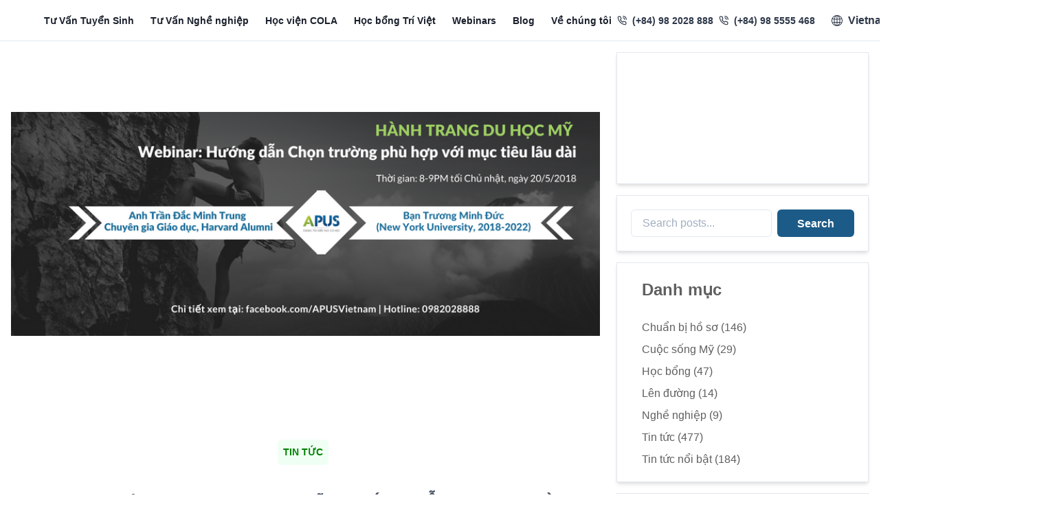

--- FILE ---
content_type: text/html; charset=utf-8
request_url: https://apusvietnam.com/webinar-hanh-trang-du-hoc-my-huong-dan-chon-truong-phu-hop-voi-muc-tieu-lau-dai/
body_size: 107484
content:
<!doctype html>
    <html >
      <head>
        <meta charset="utf-8">
        <meta name="generator" content="Frontity">
        <meta name="viewport" content="width=device-width, initial-scale=1.0">
        

<meta data-rh="true" name="viewport" content="width=device-width, initial-scale=1.0"/><meta data-rh="true" name="description" content="&amp;#8220;Nên chọn ngành theo thứ hạng trường?&amp;#8221; hay &amp;#8220;Nên chọn trường theo thứ hạng ngành?&amp;#8221; là những câu hỏi thường gặp khi chúng tôi tiếp xúc với các học sinh quốc tế. Theo"/><meta data-rh="true" property="og:locale" content="vi_VN"/><meta data-rh="true" property="og:type" content="article"/><meta data-rh="true" property="og:title" content="Webinar: Hành Trang Du Học Mỹ &amp;#8211; Hướng Dẫn Chọn Trường Phù Hợp Với Mục Tiêu Lâu Dài"/><meta data-rh="true" property="og:description" content="&amp;#8220;Nên chọn ngành theo thứ hạng trường?&amp;#8221; hay &amp;#8220;Nên chọn trường theo thứ hạng ngành?&amp;#8221; là những câu hỏi thường gặp khi chúng tôi tiếp xúc với các học sinh quốc tế. Theo"/><meta data-rh="true" property="og:url" content=""/><meta data-rh="true" property="og:site_name" content="APUS Việt Nam"/><meta data-rh="true" property="article:publisher" content="https://www.facebook.com/APUSVietnam/"/><meta data-rh="true" property="og:image" content="https://content.apusvietnam.com/wp-content/uploads/2018/05/Webinar-2-2018.png"/><meta data-rh="true" property="og:image:secure_url" content="https://content.apusvietnam.com/wp-content/uploads/2018/05/Webinar-2-2018.png"/><meta data-rh="true" property="og:image:alt" content="Webinar: Hành Trang Du Học Mỹ &amp;#8211; Hướng Dẫn Chọn Trường Phù Hợp Với Mục Tiêu Lâu Dài"/><meta data-rh="true" property="article:published_time" content="2018-05-16T10:09:02"/><meta data-rh="true" name="twitter:card" content="summary_large_image"/><meta data-rh="true" name="twitter:title" content="Webinar: Hành Trang Du Học Mỹ &amp;#8211; Hướng Dẫn Chọn Trường Phù Hợp Với Mục Tiêu Lâu Dài"/><meta data-rh="true" name="twitter:description" content="&amp;#8220;Nên chọn ngành theo thứ hạng trường?&amp;#8221; hay &amp;#8220;Nên chọn trường theo thứ hạng ngành?&amp;#8221; là những câu hỏi thường gặp khi chúng tôi tiếp xúc với các học sinh quốc tế. Theo"/><meta data-rh="true" name="twitter:image" content="https://content.apusvietnam.com/wp-content/uploads/2018/05/Webinar-2-2018.png"/>



<title data-rh="true">Webinar: Hành Trang Du Học Mỹ &amp;#8211; Hướng Dẫn Chọn Trường Phù Hợp Với Mục Tiêu Lâu Dài</title>
<link data-chunk="my-first-frontity-project" rel="modulepreload" as="script" href="/static/my-first-frontity-project.module.eed86913b53c0028ef36.js" crossorigin="">
      </head>
      <body >
        <div id="root"><style data-emotion="css-global e51f2p">:host,:root,[data-theme]{--chakra-ring-inset:var(--chakra-empty,/*!*/ /*!*/);--chakra-ring-offset-width:0px;--chakra-ring-offset-color:#fff;--chakra-ring-color:rgba(66, 153, 225, 0.6);--chakra-ring-offset-shadow:0 0 #0000;--chakra-ring-shadow:0 0 #0000;--chakra-space-x-reverse:0;--chakra-space-y-reverse:0;--chakra-colors-transparent:transparent;--chakra-colors-current:currentColor;--chakra-colors-black:#000000;--chakra-colors-white:#FFFFFF;--chakra-colors-whiteAlpha-50:rgba(255, 255, 255, 0.04);--chakra-colors-whiteAlpha-100:rgba(255, 255, 255, 0.06);--chakra-colors-whiteAlpha-200:rgba(255, 255, 255, 0.08);--chakra-colors-whiteAlpha-300:rgba(255, 255, 255, 0.16);--chakra-colors-whiteAlpha-400:rgba(255, 255, 255, 0.24);--chakra-colors-whiteAlpha-500:rgba(255, 255, 255, 0.36);--chakra-colors-whiteAlpha-600:rgba(255, 255, 255, 0.48);--chakra-colors-whiteAlpha-700:rgba(255, 255, 255, 0.64);--chakra-colors-whiteAlpha-800:rgba(255, 255, 255, 0.80);--chakra-colors-whiteAlpha-900:rgba(255, 255, 255, 0.92);--chakra-colors-blackAlpha-50:rgba(0, 0, 0, 0.04);--chakra-colors-blackAlpha-100:rgba(0, 0, 0, 0.06);--chakra-colors-blackAlpha-200:rgba(0, 0, 0, 0.08);--chakra-colors-blackAlpha-300:rgba(0, 0, 0, 0.16);--chakra-colors-blackAlpha-400:rgba(0, 0, 0, 0.24);--chakra-colors-blackAlpha-500:rgba(0, 0, 0, 0.36);--chakra-colors-blackAlpha-600:rgba(0, 0, 0, 0.48);--chakra-colors-blackAlpha-700:rgba(0, 0, 0, 0.64);--chakra-colors-blackAlpha-800:rgba(0, 0, 0, 0.80);--chakra-colors-blackAlpha-900:rgba(0, 0, 0, 0.92);--chakra-colors-gray-50:#F7FAFC;--chakra-colors-gray-100:#EDF2F7;--chakra-colors-gray-200:#E2E8F0;--chakra-colors-gray-300:#CBD5E0;--chakra-colors-gray-400:#A0AEC0;--chakra-colors-gray-500:#718096;--chakra-colors-gray-600:#4A5568;--chakra-colors-gray-700:#2D3748;--chakra-colors-gray-800:#1A202C;--chakra-colors-gray-900:#171923;--chakra-colors-red-50:#FFF5F5;--chakra-colors-red-100:#FED7D7;--chakra-colors-red-200:#FEB2B2;--chakra-colors-red-300:#FC8181;--chakra-colors-red-400:#F56565;--chakra-colors-red-500:#E53E3E;--chakra-colors-red-600:#C53030;--chakra-colors-red-700:#9B2C2C;--chakra-colors-red-800:#822727;--chakra-colors-red-900:#63171B;--chakra-colors-orange-50:#FFFAF0;--chakra-colors-orange-100:#FEEBC8;--chakra-colors-orange-200:#FBD38D;--chakra-colors-orange-300:#F6AD55;--chakra-colors-orange-400:#ED8936;--chakra-colors-orange-500:#DD6B20;--chakra-colors-orange-600:#C05621;--chakra-colors-orange-700:#9C4221;--chakra-colors-orange-800:#7B341E;--chakra-colors-orange-900:#652B19;--chakra-colors-yellow-50:#FFFFF0;--chakra-colors-yellow-100:#FEFCBF;--chakra-colors-yellow-200:#FAF089;--chakra-colors-yellow-300:#F6E05E;--chakra-colors-yellow-400:#ECC94B;--chakra-colors-yellow-500:#D69E2E;--chakra-colors-yellow-600:#B7791F;--chakra-colors-yellow-700:#975A16;--chakra-colors-yellow-800:#744210;--chakra-colors-yellow-900:#5F370E;--chakra-colors-green-50:#F0FFF4;--chakra-colors-green-100:#C6F6D5;--chakra-colors-green-200:#9AE6B4;--chakra-colors-green-300:#68D391;--chakra-colors-green-400:#48BB78;--chakra-colors-green-500:#38A169;--chakra-colors-green-600:#2F855A;--chakra-colors-green-700:#276749;--chakra-colors-green-800:#22543D;--chakra-colors-green-900:#1C4532;--chakra-colors-teal-50:#E6FFFA;--chakra-colors-teal-100:#B2F5EA;--chakra-colors-teal-200:#81E6D9;--chakra-colors-teal-300:#4FD1C5;--chakra-colors-teal-400:#38B2AC;--chakra-colors-teal-500:#319795;--chakra-colors-teal-600:#2C7A7B;--chakra-colors-teal-700:#285E61;--chakra-colors-teal-800:#234E52;--chakra-colors-teal-900:#1D4044;--chakra-colors-blue-50:#ebf8ff;--chakra-colors-blue-100:#bee3f8;--chakra-colors-blue-200:#90cdf4;--chakra-colors-blue-300:#63b3ed;--chakra-colors-blue-400:#4299e1;--chakra-colors-blue-500:#3182ce;--chakra-colors-blue-600:#2b6cb0;--chakra-colors-blue-700:#2c5282;--chakra-colors-blue-800:#2a4365;--chakra-colors-blue-900:#1A365D;--chakra-colors-cyan-50:#EDFDFD;--chakra-colors-cyan-100:#C4F1F9;--chakra-colors-cyan-200:#9DECF9;--chakra-colors-cyan-300:#76E4F7;--chakra-colors-cyan-400:#0BC5EA;--chakra-colors-cyan-500:#00B5D8;--chakra-colors-cyan-600:#00A3C4;--chakra-colors-cyan-700:#0987A0;--chakra-colors-cyan-800:#086F83;--chakra-colors-cyan-900:#065666;--chakra-colors-purple-50:#FAF5FF;--chakra-colors-purple-100:#E9D8FD;--chakra-colors-purple-200:#D6BCFA;--chakra-colors-purple-300:#B794F4;--chakra-colors-purple-400:#9F7AEA;--chakra-colors-purple-500:#805AD5;--chakra-colors-purple-600:#6B46C1;--chakra-colors-purple-700:#553C9A;--chakra-colors-purple-800:#44337A;--chakra-colors-purple-900:#322659;--chakra-colors-pink-50:#FFF5F7;--chakra-colors-pink-100:#FED7E2;--chakra-colors-pink-200:#FBB6CE;--chakra-colors-pink-300:#F687B3;--chakra-colors-pink-400:#ED64A6;--chakra-colors-pink-500:#D53F8C;--chakra-colors-pink-600:#B83280;--chakra-colors-pink-700:#97266D;--chakra-colors-pink-800:#702459;--chakra-colors-pink-900:#521B41;--chakra-colors-linkedin-50:#E8F4F9;--chakra-colors-linkedin-100:#CFEDFB;--chakra-colors-linkedin-200:#9BDAF3;--chakra-colors-linkedin-300:#68C7EC;--chakra-colors-linkedin-400:#34B3E4;--chakra-colors-linkedin-500:#00A0DC;--chakra-colors-linkedin-600:#008CC9;--chakra-colors-linkedin-700:#0077B5;--chakra-colors-linkedin-800:#005E93;--chakra-colors-linkedin-900:#004471;--chakra-colors-facebook-50:#E8F4F9;--chakra-colors-facebook-100:#D9DEE9;--chakra-colors-facebook-200:#B7C2DA;--chakra-colors-facebook-300:#6482C0;--chakra-colors-facebook-400:#4267B2;--chakra-colors-facebook-500:#385898;--chakra-colors-facebook-600:#314E89;--chakra-colors-facebook-700:#29487D;--chakra-colors-facebook-800:#223B67;--chakra-colors-facebook-900:#1E355B;--chakra-colors-messenger-50:#D0E6FF;--chakra-colors-messenger-100:#B9DAFF;--chakra-colors-messenger-200:#A2CDFF;--chakra-colors-messenger-300:#7AB8FF;--chakra-colors-messenger-400:#2E90FF;--chakra-colors-messenger-500:#0078FF;--chakra-colors-messenger-600:#0063D1;--chakra-colors-messenger-700:#0052AC;--chakra-colors-messenger-800:#003C7E;--chakra-colors-messenger-900:#002C5C;--chakra-colors-whatsapp-50:#dffeec;--chakra-colors-whatsapp-100:#b9f5d0;--chakra-colors-whatsapp-200:#90edb3;--chakra-colors-whatsapp-300:#65e495;--chakra-colors-whatsapp-400:#3cdd78;--chakra-colors-whatsapp-500:#22c35e;--chakra-colors-whatsapp-600:#179848;--chakra-colors-whatsapp-700:#0c6c33;--chakra-colors-whatsapp-800:#01421c;--chakra-colors-whatsapp-900:#001803;--chakra-colors-twitter-50:#E5F4FD;--chakra-colors-twitter-100:#C8E9FB;--chakra-colors-twitter-200:#A8DCFA;--chakra-colors-twitter-300:#83CDF7;--chakra-colors-twitter-400:#57BBF5;--chakra-colors-twitter-500:#1DA1F2;--chakra-colors-twitter-600:#1A94DA;--chakra-colors-twitter-700:#1681BF;--chakra-colors-twitter-800:#136B9E;--chakra-colors-twitter-900:#0D4D71;--chakra-colors-telegram-50:#E3F2F9;--chakra-colors-telegram-100:#C5E4F3;--chakra-colors-telegram-200:#A2D4EC;--chakra-colors-telegram-300:#7AC1E4;--chakra-colors-telegram-400:#47A9DA;--chakra-colors-telegram-500:#0088CC;--chakra-colors-telegram-600:#007AB8;--chakra-colors-telegram-700:#006BA1;--chakra-colors-telegram-800:#005885;--chakra-colors-telegram-900:#003F5E;--chakra-colors-brand-100:#1c5b87;--chakra-colors-brand-200:#f5f5f5;--chakra-colors-brand-800:#8aba59;--chakra-colors-brand-900:#9ecf65;--chakra-borders-none:0;--chakra-borders-1px:1px solid;--chakra-borders-2px:2px solid;--chakra-borders-4px:4px solid;--chakra-borders-8px:8px solid;--chakra-fonts-heading:-apple-system,BlinkMacSystemFont,"Segoe UI",Helvetica,Arial,sans-serif,"Apple Color Emoji","Segoe UI Emoji","Segoe UI Symbol";--chakra-fonts-body:-apple-system,BlinkMacSystemFont,"Segoe UI",Helvetica,Arial,sans-serif,"Apple Color Emoji","Segoe UI Emoji","Segoe UI Symbol";--chakra-fonts-mono:SFMono-Regular,Menlo,Monaco,Consolas,"Liberation Mono","Courier New",monospace;--chakra-fontSizes-xs:0.75rem;--chakra-fontSizes-sm:0.875rem;--chakra-fontSizes-md:1rem;--chakra-fontSizes-lg:1.125rem;--chakra-fontSizes-xl:1.25rem;--chakra-fontSizes-2xl:1.5rem;--chakra-fontSizes-3xl:1.875rem;--chakra-fontSizes-4xl:2.25rem;--chakra-fontSizes-5xl:3rem;--chakra-fontSizes-6xl:3.75rem;--chakra-fontSizes-7xl:4.5rem;--chakra-fontSizes-8xl:6rem;--chakra-fontSizes-9xl:8rem;--chakra-fontWeights-hairline:100;--chakra-fontWeights-thin:200;--chakra-fontWeights-light:300;--chakra-fontWeights-normal:400;--chakra-fontWeights-medium:500;--chakra-fontWeights-semibold:600;--chakra-fontWeights-bold:700;--chakra-fontWeights-extrabold:800;--chakra-fontWeights-black:900;--chakra-letterSpacings-tighter:-0.05em;--chakra-letterSpacings-tight:-0.025em;--chakra-letterSpacings-normal:0;--chakra-letterSpacings-wide:0.025em;--chakra-letterSpacings-wider:0.05em;--chakra-letterSpacings-widest:0.1em;--chakra-lineHeights-3:.75rem;--chakra-lineHeights-4:1rem;--chakra-lineHeights-5:1.25rem;--chakra-lineHeights-6:1.5rem;--chakra-lineHeights-7:1.75rem;--chakra-lineHeights-8:2rem;--chakra-lineHeights-9:2.25rem;--chakra-lineHeights-10:2.5rem;--chakra-lineHeights-normal:normal;--chakra-lineHeights-none:1;--chakra-lineHeights-shorter:1.25;--chakra-lineHeights-short:1.375;--chakra-lineHeights-base:1.5;--chakra-lineHeights-tall:1.625;--chakra-lineHeights-taller:2;--chakra-radii-none:0;--chakra-radii-sm:0.125rem;--chakra-radii-base:0.25rem;--chakra-radii-md:0.375rem;--chakra-radii-lg:0.5rem;--chakra-radii-xl:0.75rem;--chakra-radii-2xl:1rem;--chakra-radii-3xl:1.5rem;--chakra-radii-full:9999px;--chakra-space-1:0.25rem;--chakra-space-2:0.5rem;--chakra-space-3:0.75rem;--chakra-space-4:1rem;--chakra-space-5:1.25rem;--chakra-space-6:1.5rem;--chakra-space-7:1.75rem;--chakra-space-8:2rem;--chakra-space-9:2.25rem;--chakra-space-10:2.5rem;--chakra-space-12:3rem;--chakra-space-14:3.5rem;--chakra-space-16:4rem;--chakra-space-20:5rem;--chakra-space-24:6rem;--chakra-space-28:7rem;--chakra-space-32:8rem;--chakra-space-36:9rem;--chakra-space-40:10rem;--chakra-space-44:11rem;--chakra-space-48:12rem;--chakra-space-52:13rem;--chakra-space-56:14rem;--chakra-space-60:15rem;--chakra-space-64:16rem;--chakra-space-72:18rem;--chakra-space-80:20rem;--chakra-space-96:24rem;--chakra-space-px:1px;--chakra-space-0-5:0.125rem;--chakra-space-1-5:0.375rem;--chakra-space-2-5:0.625rem;--chakra-space-3-5:0.875rem;--chakra-shadows-xs:0 0 0 1px rgba(0, 0, 0, 0.05);--chakra-shadows-sm:0 1px 2px 0 rgba(0, 0, 0, 0.05);--chakra-shadows-base:0 1px 3px 0 rgba(0, 0, 0, 0.1),0 1px 2px 0 rgba(0, 0, 0, 0.06);--chakra-shadows-md:0 4px 6px -1px rgba(0, 0, 0, 0.1),0 2px 4px -1px rgba(0, 0, 0, 0.06);--chakra-shadows-lg:0 10px 15px -3px rgba(0, 0, 0, 0.1),0 4px 6px -2px rgba(0, 0, 0, 0.05);--chakra-shadows-xl:0 20px 25px -5px rgba(0, 0, 0, 0.1),0 10px 10px -5px rgba(0, 0, 0, 0.04);--chakra-shadows-2xl:0 25px 50px -12px rgba(0, 0, 0, 0.25);--chakra-shadows-outline:0 0 0 3px rgba(66, 153, 225, 0.6);--chakra-shadows-inner:inset 0 2px 4px 0 rgba(0,0,0,0.06);--chakra-shadows-none:none;--chakra-shadows-dark-lg:rgba(0, 0, 0, 0.1) 0px 0px 0px 1px,rgba(0, 0, 0, 0.2) 0px 5px 10px,rgba(0, 0, 0, 0.4) 0px 15px 40px;--chakra-sizes-1:0.25rem;--chakra-sizes-2:0.5rem;--chakra-sizes-3:0.75rem;--chakra-sizes-4:1rem;--chakra-sizes-5:1.25rem;--chakra-sizes-6:1.5rem;--chakra-sizes-7:1.75rem;--chakra-sizes-8:2rem;--chakra-sizes-9:2.25rem;--chakra-sizes-10:2.5rem;--chakra-sizes-12:3rem;--chakra-sizes-14:3.5rem;--chakra-sizes-16:4rem;--chakra-sizes-20:5rem;--chakra-sizes-24:6rem;--chakra-sizes-28:7rem;--chakra-sizes-32:8rem;--chakra-sizes-36:9rem;--chakra-sizes-40:10rem;--chakra-sizes-44:11rem;--chakra-sizes-48:12rem;--chakra-sizes-52:13rem;--chakra-sizes-56:14rem;--chakra-sizes-60:15rem;--chakra-sizes-64:16rem;--chakra-sizes-72:18rem;--chakra-sizes-80:20rem;--chakra-sizes-96:24rem;--chakra-sizes-px:1px;--chakra-sizes-0-5:0.125rem;--chakra-sizes-1-5:0.375rem;--chakra-sizes-2-5:0.625rem;--chakra-sizes-3-5:0.875rem;--chakra-sizes-max:max-content;--chakra-sizes-min:min-content;--chakra-sizes-full:100%;--chakra-sizes-3xs:14rem;--chakra-sizes-2xs:16rem;--chakra-sizes-xs:20rem;--chakra-sizes-sm:24rem;--chakra-sizes-md:28rem;--chakra-sizes-lg:32rem;--chakra-sizes-xl:36rem;--chakra-sizes-2xl:42rem;--chakra-sizes-3xl:48rem;--chakra-sizes-4xl:56rem;--chakra-sizes-5xl:64rem;--chakra-sizes-6xl:72rem;--chakra-sizes-7xl:80rem;--chakra-sizes-8xl:90rem;--chakra-sizes-container-sm:640px;--chakra-sizes-container-md:768px;--chakra-sizes-container-lg:1024px;--chakra-sizes-container-xl:1280px;--chakra-zIndices-hide:-1;--chakra-zIndices-auto:auto;--chakra-zIndices-base:0;--chakra-zIndices-docked:10;--chakra-zIndices-dropdown:1000;--chakra-zIndices-sticky:1100;--chakra-zIndices-banner:1200;--chakra-zIndices-overlay:1300;--chakra-zIndices-modal:1400;--chakra-zIndices-popover:1500;--chakra-zIndices-skipLink:1600;--chakra-zIndices-toast:1700;--chakra-zIndices-tooltip:1800;--chakra-transition-property-common:background-color,border-color,color,fill,stroke,opacity,box-shadow,transform;--chakra-transition-property-colors:background-color,border-color,color,fill,stroke;--chakra-transition-property-dimensions:width,height;--chakra-transition-property-position:left,right,top,bottom;--chakra-transition-property-background:background-color,background-image,background-position;--chakra-transition-easing-ease-in:cubic-bezier(0.4, 0, 1, 1);--chakra-transition-easing-ease-out:cubic-bezier(0, 0, 0.2, 1);--chakra-transition-easing-ease-in-out:cubic-bezier(0.4, 0, 0.2, 1);--chakra-transition-duration-ultra-fast:50ms;--chakra-transition-duration-faster:100ms;--chakra-transition-duration-fast:150ms;--chakra-transition-duration-normal:200ms;--chakra-transition-duration-slow:300ms;--chakra-transition-duration-slower:400ms;--chakra-transition-duration-ultra-slow:500ms;--chakra-blur-none:0;--chakra-blur-sm:4px;--chakra-blur-base:8px;--chakra-blur-md:12px;--chakra-blur-lg:16px;--chakra-blur-xl:24px;--chakra-blur-2xl:40px;--chakra-blur-3xl:64px;}</style><style data-emotion="css-global 1jqlf9g">html{line-height:1.5;-webkit-text-size-adjust:100%;font-family:system-ui,sans-serif;-webkit-font-smoothing:antialiased;text-rendering:optimizeLegibility;-moz-osx-font-smoothing:grayscale;touch-action:manipulation;}body{position:relative;min-height:100%;font-feature-settings:'kern';}*,*::before,*::after{border-width:0;border-style:solid;box-sizing:border-box;}main{display:block;}hr{border-top-width:1px;box-sizing:content-box;height:0;overflow:visible;}pre,code,kbd,samp{font-family:SFMono-Regular,Menlo,Monaco,Consolas,monospace;font-size:1em;}a{background-color:transparent;color:inherit;-webkit-text-decoration:inherit;text-decoration:inherit;}abbr[title]{border-bottom:none;-webkit-text-decoration:underline;text-decoration:underline;-webkit-text-decoration:underline dotted;-webkit-text-decoration:underline dotted;text-decoration:underline dotted;}b,strong{font-weight:bold;}small{font-size:80%;}sub,sup{font-size:75%;line-height:0;position:relative;vertical-align:baseline;}sub{bottom:-0.25em;}sup{top:-0.5em;}img{border-style:none;}button,input,optgroup,select,textarea{font-family:inherit;font-size:100%;line-height:1.15;margin:0;}button,input{overflow:visible;}button,select{text-transform:none;}button::-moz-focus-inner,[type="button"]::-moz-focus-inner,[type="reset"]::-moz-focus-inner,[type="submit"]::-moz-focus-inner{border-style:none;padding:0;}fieldset{padding:0.35em 0.75em 0.625em;}legend{box-sizing:border-box;color:inherit;display:table;max-width:100%;padding:0;white-space:normal;}progress{vertical-align:baseline;}textarea{overflow:auto;}[type="checkbox"],[type="radio"]{box-sizing:border-box;padding:0;}[type="number"]::-webkit-inner-spin-button,[type="number"]::-webkit-outer-spin-button{-webkit-appearance:none!important;}input[type="number"]{-moz-appearance:textfield;}[type="search"]{-webkit-appearance:textfield;outline-offset:-2px;}[type="search"]::-webkit-search-decoration{-webkit-appearance:none!important;}::-webkit-file-upload-button{-webkit-appearance:button;font:inherit;}details{display:block;}summary{display:-webkit-box;display:-webkit-list-item;display:-ms-list-itembox;display:list-item;}template{display:none;}[hidden]{display:none!important;}body,blockquote,dl,dd,h1,h2,h3,h4,h5,h6,hr,figure,p,pre{margin:0;}button{background:transparent;padding:0;}fieldset{margin:0;padding:0;}ol,ul{margin:0;padding:0;}textarea{resize:vertical;}button,[role="button"]{cursor:pointer;}button::-moz-focus-inner{border:0!important;}table{border-collapse:collapse;}h1,h2,h3,h4,h5,h6{font-size:inherit;font-weight:inherit;}button,input,optgroup,select,textarea{padding:0;line-height:inherit;color:inherit;}img,svg,video,canvas,audio,iframe,embed,object{display:block;}img,video{max-width:100%;height:auto;}[data-js-focus-visible] :focus:not([data-focus-visible-added]){outline:none;box-shadow:none;}select::-ms-expand{display:none;}</style><style data-emotion="css-global 1yqqw5r">body{font-family:var(--chakra-fonts-body);color:#606060;background:var(--chakra-colors-white);transition-property:background-color;transition-duration:var(--chakra-transition-duration-normal);line-height:var(--chakra-lineHeights-base);}*::-webkit-input-placeholder{color:var(--chakra-colors-gray-400);}*::-moz-placeholder{color:var(--chakra-colors-gray-400);}*:-ms-input-placeholder{color:var(--chakra-colors-gray-400);}*::placeholder{color:var(--chakra-colors-gray-400);}*,*::before,::after{border-color:var(--chakra-colors-gray-200);word-wrap:break-word;}</style><div class="css-0 e1k4it830"><style data-emotion="css 1v5zkfs">.css-1v5zkfs{display:-webkit-box;display:-webkit-flex;display:-ms-flexbox;display:flex;-webkit-align-items:center;-webkit-box-align:center;-ms-flex-align:center;align-items:center;background:var(--chakra-colors-white);color:var(--chakra-colors-gray-600);min-height:60px;padding-top:var(--chakra-space-2);padding-bottom:var(--chakra-space-2);-webkit-padding-start:var(--chakra-space-4);padding-inline-start:var(--chakra-space-4);-webkit-padding-end:var(--chakra-space-4);padding-inline-end:var(--chakra-space-4);border-bottom:1px;border-style:solid;border-color:var(--chakra-colors-gray-200);}</style><div class="css-1v5zkfs e1k4it830"><style data-emotion="css 1twb9xo">.css-1twb9xo{display:-webkit-box;display:-webkit-flex;display:-ms-flexbox;display:flex;-webkit-flex:1;-ms-flex:1;flex:1;margin-left:calc(var(--chakra-space-2) * -1);}@media screen and (min-width: 48em){.css-1twb9xo{display:none;-webkit-flex:auto;-ms-flex:auto;flex:auto;}}</style><div class="css-1twb9xo e1k4it830"><style data-emotion="css 103jld">.css-103jld{display:-webkit-inline-box;display:-webkit-inline-flex;display:-ms-inline-flexbox;display:inline-flex;-webkit-appearance:none;-moz-appearance:none;-ms-appearance:none;appearance:none;-webkit-align-items:center;-webkit-box-align:center;-ms-flex-align:center;align-items:center;-webkit-box-pack:center;-ms-flex-pack:center;-webkit-justify-content:center;justify-content:center;-webkit-user-select:none;-moz-user-select:none;-ms-user-select:none;user-select:none;position:relative;white-space:nowrap;vertical-align:middle;outline:2px solid transparent;outline-offset:2px;width:auto;line-height:1.2;border-radius:var(--chakra-radii-md);font-weight:var(--chakra-fontWeights-semibold);transition-property:var(--chakra-transition-property-common);transition-duration:var(--chakra-transition-duration-normal);height:var(--chakra-sizes-10);min-width:var(--chakra-sizes-10);font-size:var(--chakra-fontSizes-md);-webkit-padding-start:var(--chakra-space-4);padding-inline-start:var(--chakra-space-4);-webkit-padding-end:var(--chakra-space-4);padding-inline-end:var(--chakra-space-4);color:inherit;padding:0px;}.css-103jld:focus,.css-103jld[data-focus]{box-shadow:var(--chakra-shadows-outline);}.css-103jld[disabled],.css-103jld[aria-disabled=true],.css-103jld[data-disabled]{opacity:0.4;cursor:not-allowed;box-shadow:var(--chakra-shadows-none);}.css-103jld:hover,.css-103jld[data-hover]{background:var(--chakra-colors-gray-100);}.css-103jld:hover[disabled],.css-103jld[data-hover][disabled],.css-103jld:hover[aria-disabled=true],.css-103jld[data-hover][aria-disabled=true],.css-103jld:hover[data-disabled],.css-103jld[data-hover][data-disabled]{background:initial;}.css-103jld:active,.css-103jld[data-active]{background:var(--chakra-colors-gray-200);}</style><button type="button" class="chakra-button css-103jld e1k4it830" aria-label="Toggle Navigation"><style data-emotion="css bokek7">.css-bokek7{width:var(--chakra-sizes-5);height:var(--chakra-sizes-5);display:inline-block;line-height:1em;-webkit-flex-shrink:0;-ms-flex-negative:0;flex-shrink:0;color:currentColor;vertical-align:middle;}</style><svg viewBox="0 0 24 24" focusable="false" class="chakra-icon css-bokek7 e1k4it830" aria-hidden="true"><path fill="currentColor" d="M 3 5 A 1.0001 1.0001 0 1 0 3 7 L 21 7 A 1.0001 1.0001 0 1 0 21 5 L 3 5 z M 3 11 A 1.0001 1.0001 0 1 0 3 13 L 21 13 A 1.0001 1.0001 0 1 0 21 11 L 3 11 z M 3 17 A 1.0001 1.0001 0 1 0 3 19 L 21 19 A 1.0001 1.0001 0 1 0 21 17 L 3 17 z"></path></svg></button></div><style data-emotion="css 1ef8uzr">.css-1ef8uzr{display:-webkit-box;display:-webkit-flex;display:-ms-flexbox;display:flex;-webkit-box-pack:center;-ms-flex-pack:center;-webkit-justify-content:center;justify-content:center;-webkit-flex:1;-ms-flex:1;flex:1;}@media screen and (min-width: 48em){.css-1ef8uzr{-webkit-box-pack:start;-ms-flex-pack:start;-webkit-justify-content:start;justify-content:start;}}</style><div class="css-1ef8uzr e1k4it830"><style data-emotion="css kduluk">.css-kduluk{max-width:70px;}</style><div class="css-kduluk e1k4it830"><a href="/" class="css-0 e1k4it830"><img alt="Logo" src="/static/images/apus_logo-552476820ea4fb1e8efa89ac334bf074.png" class="chakra-image css-0 e1k4it830"/></a></div><style data-emotion="css 1ynfsgs">.css-1ynfsgs{display:none;margin-left:var(--chakra-space-10);}@media screen and (min-width: 48em){.css-1ynfsgs{display:-webkit-box;display:-webkit-flex;display:-ms-flexbox;display:flex;}}</style><div class="css-1ynfsgs e1k4it830"><style data-emotion="css wta9zy">.css-wta9zy{display:-webkit-box;display:-webkit-flex;display:-ms-flexbox;display:flex;-webkit-flex-direction:row;-ms-flex-direction:row;flex-direction:row;}.css-wta9zy>*:not(style)~*:not(style){margin-top:0px;-webkit-margin-end:0px;margin-inline-end:0px;margin-bottom:0px;-webkit-margin-start:var(--chakra-space-2);margin-inline-start:var(--chakra-space-2);}</style><div class="chakra-stack css-wta9zy e1k4it830"><div class="css-0 e1k4it830"><style data-emotion="css 18xentl">.css-18xentl{white-space:nowrap;padding:var(--chakra-space-2);font-size:var(--chakra-fontSizes-sm);font-weight:var(--chakra-fontWeights-bold);color:var(--chakra-colors-gray-800);}.css-18xentl:hover,.css-18xentl[data-hover]{-webkit-text-decoration:none;text-decoration:none;color:var(--chakra-colors-brand-100);}</style><a href="/tu-van-tuyen-sinh" id="popover-trigger-1" aria-haspopup="dialog" aria-expanded="false" aria-controls="popover-content-1" class="css-18xentl e1k4it830">Tư Vấn Tuyển Sinh</a></div><div class="css-0 e1k4it830"><a href="/tu-van-nghe-nghiep" id="popover-trigger-1" aria-haspopup="dialog" aria-expanded="false" aria-controls="popover-content-1" class="css-18xentl e1k4it830">Tư Vấn Nghề nghiệp</a></div><div class="css-0 e1k4it830"><a href="/cola" id="popover-trigger-1" aria-haspopup="dialog" aria-expanded="false" aria-controls="popover-content-1" class="css-18xentl e1k4it830">Học viện COLA</a></div><div class="css-0 e1k4it830"><a href="/tri-viet" id="popover-trigger-1" aria-haspopup="dialog" aria-expanded="false" aria-controls="popover-content-1" class="css-18xentl e1k4it830">Học bổng Trí Việt</a></div><div class="css-0 e1k4it830"><a href="/webinars" id="popover-trigger-1" aria-haspopup="dialog" aria-expanded="false" aria-controls="popover-content-1" class="css-18xentl e1k4it830">Webinars</a></div><div class="css-0 e1k4it830"><a href="/blog" id="popover-trigger-1" aria-haspopup="dialog" aria-expanded="false" aria-controls="popover-content-1" class="css-18xentl e1k4it830">Blog</a></div><div class="css-0 e1k4it830"><a href="/ve-chung-toi" id="popover-trigger-1" aria-haspopup="dialog" aria-expanded="false" aria-controls="popover-content-1" class="css-18xentl e1k4it830">Về chúng tôi</a></div></div></div></div><style data-emotion="css 1ek5fyr">.css-1ek5fyr{display:-webkit-box;display:-webkit-flex;display:-ms-flexbox;display:flex;-webkit-box-pack:end;-ms-flex-pack:end;-webkit-justify-content:flex-end;justify-content:flex-end;-webkit-flex-direction:row;-ms-flex-direction:row;flex-direction:row;-webkit-flex:1;-ms-flex:1;flex:1;}.css-1ek5fyr>*:not(style)~*:not(style){margin-top:0px;-webkit-margin-end:0px;margin-inline-end:0px;margin-bottom:0px;-webkit-margin-start:var(--chakra-space-2);margin-inline-start:var(--chakra-space-2);}@media screen and (min-width: 48em){.css-1ek5fyr>*:not(style)~*:not(style){-webkit-margin-start:var(--chakra-space-6);margin-inline-start:var(--chakra-space-6);}}@media screen and (min-width: 48em){.css-1ek5fyr{-webkit-flex:0;-ms-flex:0;flex:0;}}</style><div class="chakra-stack css-1ek5fyr e1k4it830"><style data-emotion="css fr0gdd">.css-fr0gdd{display:-webkit-box;display:-webkit-flex;display:-ms-flexbox;display:flex;-webkit-flex-direction:column;-ms-flex-direction:column;flex-direction:column;}.css-fr0gdd>*:not(style)~*:not(style){margin-top:0.5rem;-webkit-margin-end:0px;margin-inline-end:0px;margin-bottom:0px;-webkit-margin-start:0px;margin-inline-start:0px;}@media screen and (min-width: 30em){.css-fr0gdd{-webkit-flex-direction:row;-ms-flex-direction:row;flex-direction:row;}.css-fr0gdd>*:not(style)~*:not(style){margin-top:0px;-webkit-margin-end:0px;margin-inline-end:0px;margin-bottom:0px;-webkit-margin-start:0.5rem;margin-inline-start:0.5rem;}}</style><div class="chakra-stack css-fr0gdd e1k4it830"><style data-emotion="css 1at2u0u">.css-1at2u0u{display:-webkit-inline-box;display:-webkit-inline-flex;display:-ms-inline-flexbox;display:inline-flex;-webkit-appearance:none;-moz-appearance:none;-ms-appearance:none;appearance:none;-webkit-align-items:center;-webkit-box-align:center;-ms-flex-align:center;align-items:center;-webkit-box-pack:center;-ms-flex-pack:center;-webkit-justify-content:center;justify-content:center;-webkit-user-select:none;-moz-user-select:none;-ms-user-select:none;user-select:none;position:relative;white-space:nowrap;vertical-align:baseline;outline:2px solid transparent;outline-offset:2px;width:auto;line-height:var(--chakra-lineHeights-normal);border-radius:var(--chakra-radii-md);font-weight:var(--chakra-fontWeights-semibold);transition-property:var(--chakra-transition-property-common);transition-duration:var(--chakra-transition-duration-normal);height:auto;min-width:var(--chakra-sizes-10);font-size:var(--chakra-fontSizes-sm);-webkit-padding-start:var(--chakra-space-4);padding-inline-start:var(--chakra-space-4);-webkit-padding-end:var(--chakra-space-4);padding-inline-end:var(--chakra-space-4);padding:0px;color:var(--chakra-colors-gray-700);}.css-1at2u0u:focus,.css-1at2u0u[data-focus]{box-shadow:var(--chakra-shadows-outline);}.css-1at2u0u[disabled],.css-1at2u0u[aria-disabled=true],.css-1at2u0u[data-disabled]{opacity:0.4;cursor:not-allowed;box-shadow:var(--chakra-shadows-none);}.css-1at2u0u:hover,.css-1at2u0u[data-hover]{-webkit-text-decoration:underline;text-decoration:underline;color:var(--chakra-colors-brand-100);}.css-1at2u0u:active,.css-1at2u0u[data-active]{color:var(--chakra-colors-gray-700);}</style><a class="chakra-button css-1at2u0u e1k4it830" href="tel: (+84) 98 2028 888"><style data-emotion="css 1wh2kri">.css-1wh2kri{display:-webkit-inline-box;display:-webkit-inline-flex;display:-ms-inline-flexbox;display:inline-flex;-webkit-align-self:center;-ms-flex-item-align:center;align-self:center;-webkit-flex-shrink:0;-ms-flex-negative:0;flex-shrink:0;-webkit-margin-end:0.5rem;margin-inline-end:0.5rem;}</style><span class="chakra-button__icon css-1wh2kri e1k4it830"><style data-emotion="css 13otjrl">.css-13otjrl{width:1em;height:1em;display:inline-block;line-height:1em;-webkit-flex-shrink:0;-ms-flex-negative:0;flex-shrink:0;color:currentColor;}</style><svg stroke="currentColor" fill="none" stroke-width="2" viewBox="0 0 24 24" stroke-linecap="round" stroke-linejoin="round" focusable="false" class="chakra-icon css-13otjrl e1k4it830" aria-hidden="true" height="1em" width="1em" xmlns="http://www.w3.org/2000/svg"><path d="M15.05 5A5 5 0 0 1 19 8.95M15.05 1A9 9 0 0 1 23 8.94m-1 7.98v3a2 2 0 0 1-2.18 2 19.79 19.79 0 0 1-8.63-3.07 19.5 19.5 0 0 1-6-6 19.79 19.79 0 0 1-3.07-8.67A2 2 0 0 1 4.11 2h3a2 2 0 0 1 2 1.72 12.84 12.84 0 0 0 .7 2.81 2 2 0 0 1-.45 2.11L8.09 9.91a16 16 0 0 0 6 6l1.27-1.27a2 2 0 0 1 2.11-.45 12.84 12.84 0 0 0 2.81.7A2 2 0 0 1 22 16.92z"></path></svg></span>(+84) 98 2028 888</a><a class="chakra-button css-1at2u0u e1k4it830" href="tel:(+84) 98 5555 468"><span class="chakra-button__icon css-1wh2kri e1k4it830"><svg stroke="currentColor" fill="none" stroke-width="2" viewBox="0 0 24 24" stroke-linecap="round" stroke-linejoin="round" focusable="false" class="chakra-icon css-13otjrl e1k4it830" aria-hidden="true" height="1em" width="1em" xmlns="http://www.w3.org/2000/svg"><path d="M15.05 5A5 5 0 0 1 19 8.95M15.05 1A9 9 0 0 1 23 8.94m-1 7.98v3a2 2 0 0 1-2.18 2 19.79 19.79 0 0 1-8.63-3.07 19.5 19.5 0 0 1-6-6 19.79 19.79 0 0 1-3.07-8.67A2 2 0 0 1 4.11 2h3a2 2 0 0 1 2 1.72 12.84 12.84 0 0 0 .7 2.81 2 2 0 0 1-.45 2.11L8.09 9.91a16 16 0 0 0 6 6l1.27-1.27a2 2 0 0 1 2.11-.45 12.84 12.84 0 0 0 2.81.7A2 2 0 0 1 22 16.92z"></path></svg></span>(+84) 98 5555 468</a></div><style data-emotion="css p3qf37">.css-p3qf37{color:var(--chakra-colors-gray-700);}.css-p3qf37:hover,.css-p3qf37[data-hover]{-webkit-text-decoration:none;text-decoration:none;}</style><style data-emotion="css 8n2bgd">.css-8n2bgd{display:-webkit-inline-box;display:-webkit-inline-flex;display:-ms-inline-flexbox;display:inline-flex;-webkit-appearance:none;-moz-appearance:none;-ms-appearance:none;appearance:none;-webkit-align-items:center;-webkit-box-align:center;-ms-flex-align:center;align-items:center;-webkit-box-pack:center;-ms-flex-pack:center;-webkit-justify-content:center;justify-content:center;-webkit-user-select:none;-moz-user-select:none;-ms-user-select:none;user-select:none;position:relative;white-space:nowrap;vertical-align:baseline;outline:2px solid transparent;outline-offset:2px;width:auto;line-height:var(--chakra-lineHeights-normal);border-radius:var(--chakra-radii-md);font-weight:var(--chakra-fontWeights-semibold);transition-property:var(--chakra-transition-property-common);transition-duration:var(--chakra-transition-duration-normal);height:auto;min-width:var(--chakra-sizes-10);font-size:var(--chakra-fontSizes-md);-webkit-padding-start:var(--chakra-space-4);padding-inline-start:var(--chakra-space-4);-webkit-padding-end:var(--chakra-space-4);padding-inline-end:var(--chakra-space-4);padding:0px;color:var(--chakra-colors-gray-500);color:var(--chakra-colors-gray-700);}.css-8n2bgd:focus,.css-8n2bgd[data-focus]{box-shadow:var(--chakra-shadows-outline);}.css-8n2bgd[disabled],.css-8n2bgd[aria-disabled=true],.css-8n2bgd[data-disabled]{opacity:0.4;cursor:not-allowed;box-shadow:var(--chakra-shadows-none);}.css-8n2bgd:hover,.css-8n2bgd[data-hover]{-webkit-text-decoration:underline;text-decoration:underline;}.css-8n2bgd:hover[disabled],.css-8n2bgd[data-hover][disabled],.css-8n2bgd:hover[aria-disabled=true],.css-8n2bgd[data-hover][aria-disabled=true],.css-8n2bgd:hover[data-disabled],.css-8n2bgd[data-hover][data-disabled]{background:initial;-webkit-text-decoration:none;text-decoration:none;}.css-8n2bgd:active,.css-8n2bgd[data-active]{color:var(--chakra-colors-gray-700);}.css-8n2bgd:hover,.css-8n2bgd[data-hover]{-webkit-text-decoration:none;text-decoration:none;}</style><button type="button" class="chakra-button e1k4it830 css-8n2bgd e1k4it830" id="popover-trigger-1" aria-haspopup="dialog" aria-expanded="false" aria-controls="popover-content-1"><span class="chakra-button__icon css-1wh2kri e1k4it830"><svg stroke="currentColor" fill="currentColor" stroke-width="0" viewBox="0 0 1024 1024" focusable="false" class="chakra-icon css-13otjrl e1k4it830" aria-hidden="true" height="1em" width="1em" xmlns="http://www.w3.org/2000/svg"><path d="M1025.02 512c0-272.016-213.663-495.104-482.319-511.023-5.536-.608-11.088-1.009-16.72-1.009-1.664 0-3.328.176-4.992.224-2.992-.048-5.968-.224-8.992-.224C229.117-.032-1.026 229.664-1.026 512s230.144 512.032 513.023 512.032c3.024 0 6-.176 9.008-.24 1.664.064 3.328.24 4.992.24 5.632 0 11.184-.4 16.72-1.009 268.64-15.92 482.304-238.976 482.303-511.023zm-95.451 164.832c-17.632-5.12-61.92-16.24-140.064-25.392 6.464-44.192 10-90.896 10-139.44 0-38.256-2.208-75.343-6.288-111.008 99.008-11.824 142.384-26.72 145.296-27.745l-11.92-33.584c22.24 53.088 34.56 111.296 34.56 172.336 0 58.193-11.28 113.761-31.583 164.833zM285.488 512.001c0-35.808 2.37-70.77 6.705-104.401 51.888 4.08 113.936 7.088 186.863 7.792v222.064c-70.992.688-131.664 3.568-182.688 7.473-7.04-42.193-10.88-86.88-10.88-132.928zM542.945 68.223c78.464 22.736 145.648 131.695 175.744 276.111-48.368 3.856-106.624 6.673-175.744 7.33V68.223zm-63.886.783V351.63c-68.368-.688-126.88-3.473-176.063-7.232C333.7 201.79 401.428 93.646 479.059 69.006zm0 632.223l.001 253.743c-72.4-22.976-136.192-118.575-169.36-247.023 47.76-3.504 104.096-6.063 169.359-6.72zm63.888 254.543l-.001-254.56c65.952.623 122.064 3.28 169.217 6.928-32.608 130.128-96 226.416-169.216 247.632zm-.001-318.32l.001-222.032c73.311-.688 134.991-3.776 186.191-8a844.922 844.922 0 0 1 6.496 104.592c0 46.128-3.712 90.864-10.528 133.12-50.416-4.08-110.8-7.008-182.16-7.68zm371.858-323.52c-9.664 3.008-50.063 14.48-131.023 24.032-18.048-95.952-50.672-177.968-93.12-237.168C788.197 143.18 867.797 219.1 914.805 313.932zM358.82 90.589c-52.208 59.952-94.832 146.161-118.096 248.113-72.48-7.856-115.921-17.089-133.312-21.281 50.72-104.64 141.04-186.752 251.408-226.832zM83.637 377.182c12.32 3.344 58.913 14.941 145.553 24.525a795.86 795.86 0 0 0-7.68 110.305c0 48.273 4.368 94.721 12.24 138.688-74.4 8.033-120.16 17.649-140.688 22.609-19.44-50.096-30.208-104.447-30.208-161.312 0-46.96 7.312-92.256 20.783-134.815zm37.457 355.166c23.264-4.944 64.912-12.464 126.592-18.928 24.288 89.712 63.792 165.616 111.136 219.968-101.12-36.72-185.296-108.752-237.728-201.04zM690.662 923.18c38.224-53.264 68.48-125.024 87.296-208.801 63.408 7.28 103.216 15.792 123.296 20.864-48.016 83.072-121.855 149.393-210.592 187.937z"></path></svg></span><p class="chakra-text css-0 e1k4it830" aria-hidden="true" focusable="false">Vietnam<!-- --> </p></button><style data-emotion="css 1qq679y">.css-1qq679y{z-index:10;}</style><div style="visibility:hidden;position:absolute;min-width:max-content;inset:0 auto auto 0" class="chakra-popover__popper css-1qq679y e1k4it830"><style data-emotion="css skm65l">.css-skm65l{position:relative;display:-webkit-box;display:-webkit-flex;display:-ms-flexbox;display:flex;-webkit-flex-direction:column;-ms-flex-direction:column;flex-direction:column;--popper-bg:var(--chakra-colors-white);background:var(--popper-bg);--popper-arrow-bg:var(--popper-bg);--popper-arrow-shadow-color:var(--chakra-colors-gray-200);width:var(--chakra-sizes-xs);border:0;border-color:inherit;border-radius:var(--chakra-radii-md);box-shadow:var(--chakra-shadows-sm);z-index:inherit;}.css-skm65l:focus,.css-skm65l[data-focus]{outline:2px solid transparent;outline-offset:2px;box-shadow:var(--chakra-shadows-outline);}</style><section style="transform-origin:var(--popper-transform-origin);opacity:0;visibility:hidden;transform:scale(0.95) translateZ(0)" id="popover-content-1" tabindex="-1" role="dialog" class="chakra-popover__content css-skm65l e1k4it830"><style data-emotion="css exvdkj">.css-exvdkj{display:-webkit-inline-box;display:-webkit-inline-flex;display:-ms-inline-flexbox;display:inline-flex;-webkit-appearance:none;-moz-appearance:none;-ms-appearance:none;appearance:none;-webkit-align-items:center;-webkit-box-align:center;-ms-flex-align:center;align-items:center;-webkit-box-pack:center;-ms-flex-pack:center;-webkit-justify-content:center;justify-content:center;-webkit-user-select:none;-moz-user-select:none;-ms-user-select:none;user-select:none;position:relative;white-space:nowrap;vertical-align:middle;outline:2px solid transparent;outline-offset:2px;width:auto;line-height:1.2;border-radius:var(--chakra-radii-md);font-weight:var(--chakra-fontWeights-semibold);transition-property:var(--chakra-transition-property-common);transition-duration:var(--chakra-transition-duration-normal);height:var(--chakra-sizes-10);min-width:var(--chakra-sizes-10);font-size:var(--chakra-fontSizes-md);-webkit-padding-start:var(--chakra-space-4);padding-inline-start:var(--chakra-space-4);-webkit-padding-end:var(--chakra-space-4);padding-inline-end:var(--chakra-space-4);border:1px solid;border-color:var(--chakra-colors-gray-200);color:inherit;}.css-exvdkj:focus,.css-exvdkj[data-focus]{box-shadow:var(--chakra-shadows-outline);}.css-exvdkj[disabled],.css-exvdkj[aria-disabled=true],.css-exvdkj[data-disabled]{opacity:0.4;cursor:not-allowed;box-shadow:var(--chakra-shadows-none);}.css-exvdkj:hover,.css-exvdkj[data-hover]{background:var(--chakra-colors-gray-100);}.css-exvdkj:hover[disabled],.css-exvdkj[data-hover][disabled],.css-exvdkj:hover[aria-disabled=true],.css-exvdkj[data-hover][aria-disabled=true],.css-exvdkj:hover[data-disabled],.css-exvdkj[data-hover][data-disabled]{background:initial;}.css-exvdkj:active,.css-exvdkj[data-active]{background:var(--chakra-colors-gray-200);}</style><button type="button" class="chakra-button css-exvdkj e1k4it830">Vietnam</button><button type="button" class="chakra-button css-exvdkj e1k4it830">U.S.</button></section></div><style data-emotion="css ozv6cb">.css-ozv6cb{display:none;}@media screen and (min-width: 48em){.css-ozv6cb{display:block;}}</style><div class="css-ozv6cb e1k4it830"><style data-emotion="css 1ixj1mb">.css-1ixj1mb{display:-webkit-inline-box;display:-webkit-inline-flex;display:-ms-inline-flexbox;display:inline-flex;-webkit-appearance:none;-moz-appearance:none;-ms-appearance:none;appearance:none;-webkit-align-items:center;-webkit-box-align:center;-ms-flex-align:center;align-items:center;-webkit-box-pack:center;-ms-flex-pack:center;-webkit-justify-content:center;justify-content:center;-webkit-user-select:none;-moz-user-select:none;-ms-user-select:none;user-select:none;position:relative;white-space:nowrap;vertical-align:middle;outline:2px solid transparent;outline-offset:2px;width:auto;line-height:1.2;border-radius:var(--chakra-radii-md);font-weight:var(--chakra-fontWeights-semibold);transition-property:var(--chakra-transition-property-common);transition-duration:var(--chakra-transition-duration-normal);height:var(--chakra-sizes-10);min-width:var(--chakra-sizes-10);font-size:var(--chakra-fontSizes-md);-webkit-padding-start:var(--chakra-space-4);padding-inline-start:var(--chakra-space-4);-webkit-padding-end:var(--chakra-space-4);padding-inline-end:var(--chakra-space-4);color:var(--chakra-colors-gray-700);padding:0px;}.css-1ixj1mb:focus,.css-1ixj1mb[data-focus]{box-shadow:var(--chakra-shadows-outline);}.css-1ixj1mb[disabled],.css-1ixj1mb[aria-disabled=true],.css-1ixj1mb[data-disabled]{opacity:0.4;cursor:not-allowed;box-shadow:var(--chakra-shadows-none);}.css-1ixj1mb:hover,.css-1ixj1mb[data-hover]{background:var(--chakra-colors-gray-100);}.css-1ixj1mb:active,.css-1ixj1mb[data-active]{background:var(--chakra-colors-gray-200);}</style><button type="button" class="chakra-button css-1ixj1mb e1k4it830" aria-label="Search"><style data-emotion="css onkibi">.css-onkibi{width:1em;height:1em;display:inline-block;line-height:1em;-webkit-flex-shrink:0;-ms-flex-negative:0;flex-shrink:0;color:currentColor;vertical-align:middle;}</style><svg viewBox="0 0 24 24" focusable="false" class="chakra-icon css-onkibi e1k4it830" aria-hidden="true"><path fill="currentColor" d="M23.384,21.619,16.855,15.09a9.284,9.284,0,1,0-1.768,1.768l6.529,6.529a1.266,1.266,0,0,0,1.768,0A1.251,1.251,0,0,0,23.384,21.619ZM2.75,9.5a6.75,6.75,0,1,1,6.75,6.75A6.758,6.758,0,0,1,2.75,9.5Z"></path></svg></button></div><style data-emotion="css 1s56vrv">.css-1s56vrv{display:-webkit-inline-box;display:-webkit-inline-flex;display:-ms-inline-flexbox;display:inline-flex;-webkit-appearance:none;-moz-appearance:none;-ms-appearance:none;appearance:none;-webkit-align-items:center;-webkit-box-align:center;-ms-flex-align:center;align-items:center;-webkit-box-pack:center;-ms-flex-pack:center;-webkit-justify-content:center;justify-content:center;-webkit-user-select:none;-moz-user-select:none;-ms-user-select:none;user-select:none;position:relative;white-space:nowrap;vertical-align:middle;outline:2px solid transparent;outline-offset:2px;width:auto;line-height:1.2;border-radius:var(--chakra-radii-md);font-weight:600;transition-property:var(--chakra-transition-property-common);transition-duration:var(--chakra-transition-duration-normal);height:var(--chakra-sizes-10);min-width:var(--chakra-sizes-10);font-size:var(--chakra-fontSizes-sm);-webkit-padding-start:var(--chakra-space-4);padding-inline-start:var(--chakra-space-4);-webkit-padding-end:var(--chakra-space-4);padding-inline-end:var(--chakra-space-4);background:var(--chakra-colors-brand-100);color:var(--chakra-colors-white);}.css-1s56vrv:focus,.css-1s56vrv[data-focus]{box-shadow:var(--chakra-shadows-outline);}.css-1s56vrv[disabled],.css-1s56vrv[aria-disabled=true],.css-1s56vrv[data-disabled]{opacity:0.4;cursor:not-allowed;box-shadow:var(--chakra-shadows-none);}.css-1s56vrv:hover,.css-1s56vrv[data-hover]{background:var(--chakra-colors-brand-900);}.css-1s56vrv:active,.css-1s56vrv[data-active]{background:var(--chakra-colors-gray-300);}</style><a class="chakra-button css-1s56vrv e1k4it830" href="/admission">Đặt lịch tư vấn</a></div></div><div class="chakra-collapse" style="overflow:hidden;display:none;opacity:0;height:0px"><style data-emotion="css 1lgh1g">.css-1lgh1g{-webkit-flex-direction:column;-ms-flex-direction:column;flex-direction:column;background:var(--chakra-colors-white);padding:var(--chakra-space-4);}.css-1lgh1g>*:not(style)~*:not(style){margin-top:0.5rem;-webkit-margin-end:0px;margin-inline-end:0px;margin-bottom:0px;-webkit-margin-start:0px;margin-inline-start:0px;}@media screen and (min-width: 48em){.css-1lgh1g{display:none;}}</style><div class="chakra-stack css-1lgh1g e1k4it830"><style data-emotion="css egoftb">.css-egoftb{display:-webkit-box;display:-webkit-flex;display:-ms-flexbox;display:flex;-webkit-flex-direction:column;-ms-flex-direction:column;flex-direction:column;}.css-egoftb>*:not(style)~*:not(style){margin-top:var(--chakra-space-4);-webkit-margin-end:0px;margin-inline-end:0px;margin-bottom:0px;-webkit-margin-start:0px;margin-inline-start:0px;}</style><div class="chakra-stack css-egoftb e1k4it830"><style data-emotion="css lxmzlz">.css-lxmzlz{display:-webkit-box;display:-webkit-flex;display:-ms-flexbox;display:flex;-webkit-align-items:center;-webkit-box-align:center;-ms-flex-align:center;align-items:center;-webkit-box-pack:justify;-webkit-justify-content:space-between;justify-content:space-between;padding-top:var(--chakra-space-2);padding-bottom:var(--chakra-space-2);}.css-lxmzlz:hover,.css-lxmzlz[data-hover]{-webkit-text-decoration:none;text-decoration:none;}</style><style data-emotion="css skj5dw">.css-skj5dw{display:-webkit-box;display:-webkit-flex;display:-ms-flexbox;display:flex;-webkit-align-items:center;-webkit-box-align:center;-ms-flex-align:center;align-items:center;-webkit-box-pack:justify;-webkit-justify-content:space-between;justify-content:space-between;padding-top:var(--chakra-space-2);padding-bottom:var(--chakra-space-2);}.css-skj5dw:hover,.css-skj5dw[data-hover]{-webkit-text-decoration:none;text-decoration:none;}</style><a href="/tu-van-tuyen-sinh" class="e1k4it830 css-skj5dw e1k4it830"><style data-emotion="css 78u01u">.css-78u01u{font-weight:600;color:var(--chakra-colors-gray-800);}</style><p class="chakra-text css-78u01u e1k4it830">Tư Vấn Tuyển Sinh</p></a><div class="chakra-collapse" style="overflow:hidden;display:none;margin-top:0!important;opacity:0;height:0px"><style data-emotion="css 11sp92w">.css-11sp92w{display:-webkit-box;display:-webkit-flex;display:-ms-flexbox;display:flex;-webkit-align-items:start;-webkit-box-align:start;-ms-flex-align:start;align-items:start;-webkit-flex-direction:column;-ms-flex-direction:column;flex-direction:column;margin-top:var(--chakra-space-2);padding-left:var(--chakra-space-4);border-left:1px;border-style:solid;border-color:var(--chakra-colors-gray-200);}.css-11sp92w>*:not(style)~*:not(style){margin-top:0.5rem;-webkit-margin-end:0px;margin-inline-end:0px;margin-bottom:0px;-webkit-margin-start:0px;margin-inline-start:0px;}</style><div class="chakra-stack css-11sp92w e1k4it830"></div></div></div><div class="chakra-stack css-egoftb e1k4it830"><a href="/tu-van-nghe-nghiep" class="e1k4it830 css-skj5dw e1k4it830"><p class="chakra-text css-78u01u e1k4it830">Tư Vấn Nghề nghiệp</p></a><div class="chakra-collapse" style="overflow:hidden;display:none;margin-top:0!important;opacity:0;height:0px"><div class="chakra-stack css-11sp92w e1k4it830"></div></div></div><div class="chakra-stack css-egoftb e1k4it830"><a href="/cola" class="e1k4it830 css-skj5dw e1k4it830"><p class="chakra-text css-78u01u e1k4it830">Học viện COLA</p></a><div class="chakra-collapse" style="overflow:hidden;display:none;margin-top:0!important;opacity:0;height:0px"><div class="chakra-stack css-11sp92w e1k4it830"></div></div></div><div class="chakra-stack css-egoftb e1k4it830"><a href="/tri-viet" class="e1k4it830 css-skj5dw e1k4it830"><p class="chakra-text css-78u01u e1k4it830">Học bổng Trí Việt</p></a><div class="chakra-collapse" style="overflow:hidden;display:none;margin-top:0!important;opacity:0;height:0px"><div class="chakra-stack css-11sp92w e1k4it830"></div></div></div><div class="chakra-stack css-egoftb e1k4it830"><a href="/webinars" class="e1k4it830 css-skj5dw e1k4it830"><p class="chakra-text css-78u01u e1k4it830">Webinars</p></a><div class="chakra-collapse" style="overflow:hidden;display:none;margin-top:0!important;opacity:0;height:0px"><div class="chakra-stack css-11sp92w e1k4it830"></div></div></div><div class="chakra-stack css-egoftb e1k4it830"><a href="/blog" class="e1k4it830 css-skj5dw e1k4it830"><p class="chakra-text css-78u01u e1k4it830">Blog</p></a><div class="chakra-collapse" style="overflow:hidden;display:none;margin-top:0!important;opacity:0;height:0px"><div class="chakra-stack css-11sp92w e1k4it830"></div></div></div><div class="chakra-stack css-egoftb e1k4it830"><a href="/ve-chung-toi" class="e1k4it830 css-skj5dw e1k4it830"><p class="chakra-text css-78u01u e1k4it830">Về chúng tôi</p></a><div class="chakra-collapse" style="overflow:hidden;display:none;margin-top:0!important;opacity:0;height:0px"><div class="chakra-stack css-11sp92w e1k4it830"></div></div></div></div></div></div><style data-emotion="css 17qvhdv">.css-17qvhdv p,.css-17qvhdv ul li:last-child{margin-bottom:1em;}.css-17qvhdv h1,.css-17qvhdv h2,.css-17qvhdv h3{font-weight:bold;font-size:24px;line-height:1.6;margin-bottom:1em;}.css-17qvhdv section{margin-bottom:40px;}.css-17qvhdv table,.css-17qvhdv td,.css-17qvhdv th{border:1px solid #ccc;padding:10px;}</style><div class="css-17qvhdv"><style data-emotion="css 1t9qy6v">.css-1t9qy6v{width:100%;-webkit-margin-start:auto;margin-inline-start:auto;-webkit-margin-end:auto;margin-inline-end:auto;max-width:var(--chakra-sizes-8xl);-webkit-padding-start:1rem;padding-inline-start:1rem;-webkit-padding-end:1rem;padding-inline-end:1rem;}</style><div class="chakra-container css-1t9qy6v e1k4it830"><style data-emotion="css zicv2n">.css-zicv2n{display:grid;grid-gap:var(--chakra-space-6);grid-template-columns:repeat(1, 1fr);margin-top:var(--chakra-space-4);}@media screen and (min-width: 48em){.css-zicv2n{grid-template-columns:7fr 3fr;}}</style><div class="css-zicv2n e1k4it830"><div class="css-0 e1k4it830"><style data-emotion="css 1grqolq">.css-1grqolq{padding-bottom:2rem;}@media screen and (min-width: 62em){.css-1grqolq{padding-bottom:50px;}}</style><div class="css-1grqolq e1k4it830"><style data-emotion="css imtqqp">.css-imtqqp{height:500px;}</style><figure class="css-imtqqp e1k4it830"><style data-emotion="css r91awh">.css-r91awh{width:100%;height:100%;object-fit:contain;}</style><img alt="" class="frontity-lazy-image css-r91awh e1k4it830" loading="lazy" id="6836" src="https://content.apusvietnam.com/wp-content/uploads/2018/05/Webinar-2-2018.png" srcSet="https://content.apusvietnam.com/wp-content/uploads/2018/05/Webinar-2-2018-150x150.png 150w, https://content.apusvietnam.com/wp-content/uploads/2018/05/Webinar-2-2018-300x114.png 300w, https://content.apusvietnam.com/wp-content/uploads/2018/05/Webinar-2-2018-768x292.png 768w, https://content.apusvietnam.com/wp-content/uploads/2018/05/Webinar-2-2018-500x312.png 500w, https://content.apusvietnam.com/wp-content/uploads/2018/05/Webinar-2-2018-500x312.png 500w, https://content.apusvietnam.com/wp-content/uploads/2018/05/Webinar-2-2018-500x190.png 500w, https://content.apusvietnam.com/wp-content/uploads/2018/05/Webinar-2-2018-270x190.png 270w, https://content.apusvietnam.com/wp-content/uploads/2018/05/Webinar-2-2018-370x312.png 370w, https://content.apusvietnam.com/wp-content/uploads/2018/05/Webinar-2-2018.png 820w"/></figure><style data-emotion="css qqx3r9">.css-qqx3r9{text-align:center;margin-top:20px;-webkit-padding-start:32px;padding-inline-start:32px;-webkit-padding-end:32px;padding-inline-end:32px;}@media screen and (min-width: 48em){.css-qqx3r9{-webkit-padding-start:0px;padding-inline-start:0px;-webkit-padding-end:0px;padding-inline-end:0px;}}@media screen and (min-width: 62em){.css-qqx3r9{margin-top:4rem;}}</style><div class="css-qqx3r9 e1k4it830"><style data-emotion="css yfkpeq">.css-yfkpeq{display:-webkit-box;display:-webkit-flex;display:-ms-flexbox;display:flex;-webkit-box-pack:center;-ms-flex-pack:center;-webkit-justify-content:center;justify-content:center;-webkit-box-flex-wrap:wrap;-webkit-flex-wrap:wrap;-ms-flex-wrap:wrap;flex-wrap:wrap;margin-top:12px;}</style><div class="css-yfkpeq e1k4it830"><style data-emotion="css 1t1uvrj">.css-1t1uvrj{-webkit-transition:background-color ease 0.25s;transition:background-color ease 0.25s;-webkit-padding-start:5px;padding-inline-start:5px;-webkit-padding-end:5px;padding-inline-end:5px;text-transform:uppercase;font-weight:600;font-size:var(--chakra-fontSizes-sm);display:inline-block;background:var(--chakra-colors-green-50);padding:var(--chakra-space-2);border-radius:var(--chakra-radii-md);color:green;margin-right:6px;margin-bottom:6px;}.css-1t1uvrj:hover,.css-1t1uvrj[data-hover]{background:accent.400;color:green;}</style><div class="css-1t1uvrj e1k4it830"><a href="/category/tin-tuc/" class="css-0 e1k4it830">Tin tức</a></div></div><style data-emotion="css 1eajxyf">.css-1eajxyf{font-family:var(--chakra-fonts-heading);font-weight:var(--chakra-fontWeights-bold);font-size:var(--chakra-fontSizes-2xl);line-height:1.33;margin-top:30px;margin-bottom:10px;text-transform:uppercase;color:var(--chakra-colors-gray-600);}@media screen and (min-width: 48em){.css-1eajxyf{font-size:var(--chakra-fontSizes-3xl);line-height:1.2;}}@media screen and (min-width: 62em){.css-1eajxyf{margin-bottom:22px;}}</style><h2 class="chakra-heading css-1eajxyf e1k4it830">Webinar: Hành Trang Du Học Mỹ &#8211; Hướng Dẫn Chọn Trường Phù Hợp Với Mục Tiêu Lâu Dài</h2><style data-emotion="css p9lmet">.css-p9lmet{font-size:var(--chakra-fontSizes-md);margin-top:12px;}</style><p class="chakra-text css-p9lmet e1k4it830">16th May, 2018</p></div></div><style data-emotion="css 4sxerm">.css-4sxerm{width:92%;-webkit-margin-start:auto;margin-inline-start:auto;-webkit-margin-end:auto;margin-inline-end:auto;max-width:1150px;background:var(--chakra-colors-white);padding-bottom:80px;}</style><div class="css-4sxerm e1k4it830"><style data-emotion="css 1pnzjrg">.css-1pnzjrg{line-height:1.6;text-align:left;}</style><div class="css-1pnzjrg e1nmxmqq0"><style data-emotion="css o7hy0w">.css-o7hy0w{font-weight:400;}</style><p class="css-o7hy0w">“Nên chọn ngành theo thứ hạng trường?” hay “Nên chọn trường theo thứ hạng ngành?” là những câu hỏi thường gặp khi chúng tôi tiếp xúc với các học sinh quốc tế.</p><p class="css-o7hy0w">Theo Trương Minh Đức, người vừa đỗ 8 trường Đại học hàng đầu về Mechanical Engineering tiết lộ: “<em>Hai yếu tố đầu tiên em cân nhắc khi chọn trường là Vị trí Địa lý và Thứ hạng ngành sẽ theo học tại trường. Do vậy, em đã chọn New York University, và em hy vọng lựa chọn này sẽ giúp em tăng cường những lợi thế này để tăng có nhiều cơ hội xin việc và phát triển nghề nghiệp ở Mỹ sau khi tốt nghiệp.”</em></p><p class="css-o7hy0w">Nhằm cung cấp thông tin và giải đáp các thắc mắc cho học sinh và phụ huynh quan tâm đến giáo dục Hoa Kỳ, <a href="https://www.facebook.com/APUSVietnam/" target="_blank" rel="noopener">#APUSVietnam</a> tổ chức:</p><p class="css-o7hy0w">Webinar: Hành trang du học Mỹ- Hướng dẫn chọn trường phù hợp với mục tiêu lâu dài</p><ul class="css-o7hy0w"><li>Thời gian: 8p.m-9p.m ngày Chủ Nhật, 20/05/2018</li><li>Hình thức tham gia: trực tuyến. Những ai đăng ký <a href="https://goo.gl/forms/uB82QTLIYWBPE9zw2." target="_blank" rel="noopener">qua đây</a> sẽ nhận được link tham gia trực tiếp qua email.</li></ul><p class="css-o7hy0w">Tham gia tọa đàm là các khách mời:</p><ul class="css-o7hy0w"><li>Anh Trần Đắc Minh Trung là Thạc sĩ Giáo dục Harvard, Cựu học sinh Đại học Pennsylvania.</li><li>Bạn Trương Minh Đức, người đã nhận thư báo trúng tuyển của 8 trường Đại học hàng đầu nước Mỹ: Case Western Reserve University, Purdue University, Northeastern University, Villanova University, University of Massachusetts—Amherst Fordham University, Clark University, Stevens Institute of Technology, New York University, University of California—Davis và bạn đã chọn New York University.<br/>
Tháng 8 tới đây Đức chính thức trở thành tân sinh viên Đại học New York University và theo học chuyên ngành Kỹ thuật cơ khí (Mechanical Engineering).</li></ul><p class="css-o7hy0w">Sau toạ đàm, bạn sẽ hiểu thêm:</p><ul class="css-o7hy0w"><li>Các nhóm trường Mỹ được chia như thế nào?</li><li>Tại sao nên biết rõ các nhóm ngành trước khi lựa chọn trường phù hợp để học?</li><li>Nên chọn trường theo xu hướng thị trường hay theo sở thích cá nhân?</li></ul><style data-emotion="css hel9rn">.css-hel9rn{display:-webkit-box;display:-webkit-flex;display:-ms-flexbox;display:flex;gap:var(--chakra-space-2);padding-top:18px;}</style><div class="css-hel9rn e1k4it830"><style data-emotion="css 1vv6xqy">.css-1vv6xqy{display:-webkit-inline-box;display:-webkit-inline-flex;display:-ms-inline-flexbox;display:inline-flex;-webkit-appearance:none;-moz-appearance:none;-ms-appearance:none;appearance:none;-webkit-align-items:center;-webkit-box-align:center;-ms-flex-align:center;align-items:center;-webkit-box-pack:center;-ms-flex-pack:center;-webkit-justify-content:center;justify-content:center;-webkit-user-select:none;-moz-user-select:none;-ms-user-select:none;user-select:none;position:relative;white-space:nowrap;vertical-align:middle;outline:2px solid transparent;outline-offset:2px;width:auto;line-height:1.2;border-radius:var(--chakra-radii-full);font-weight:var(--chakra-fontWeights-semibold);transition-property:var(--chakra-transition-property-common);transition-duration:var(--chakra-transition-duration-normal);height:var(--chakra-sizes-12);min-width:var(--chakra-sizes-12);font-size:var(--chakra-fontSizes-lg);-webkit-padding-start:var(--chakra-space-6);padding-inline-start:var(--chakra-space-6);-webkit-padding-end:var(--chakra-space-6);padding-inline-end:var(--chakra-space-6);background:var(--chakra-colors-gray-100);padding:0px;}.css-1vv6xqy:focus,.css-1vv6xqy[data-focus]{box-shadow:var(--chakra-shadows-outline);}.css-1vv6xqy[disabled],.css-1vv6xqy[aria-disabled=true],.css-1vv6xqy[data-disabled]{opacity:0.4;cursor:not-allowed;box-shadow:var(--chakra-shadows-none);}.css-1vv6xqy:hover,.css-1vv6xqy[data-hover]{background:var(--chakra-colors-gray-200);}.css-1vv6xqy:hover[disabled],.css-1vv6xqy[data-hover][disabled],.css-1vv6xqy:hover[aria-disabled=true],.css-1vv6xqy[data-hover][aria-disabled=true],.css-1vv6xqy:hover[data-disabled],.css-1vv6xqy[data-hover][data-disabled]{background:var(--chakra-colors-gray-100);}.css-1vv6xqy:active,.css-1vv6xqy[data-active]{background:var(--chakra-colors-gray-300);}</style><button type="button" class="chakra-button css-1vv6xqy e1k4it830" aria-label="Share on Facebook"><svg stroke="currentColor" fill="currentColor" stroke-width="0" viewBox="0 0 320 512" aria-hidden="true" focusable="false" height="1em" width="1em" xmlns="http://www.w3.org/2000/svg"><path d="M279.14 288l14.22-92.66h-88.91v-60.13c0-25.35 12.42-50.06 52.24-50.06h40.42V6.26S260.43 0 225.36 0c-73.22 0-121.08 44.38-121.08 124.72v70.62H22.89V288h81.39v224h100.17V288z"></path></svg></button><button type="button" class="chakra-button css-1vv6xqy e1k4it830" aria-label="Share on LinkedIn"><svg stroke="currentColor" fill="currentColor" stroke-width="0" viewBox="0 0 448 512" aria-hidden="true" focusable="false" height="1em" width="1em" xmlns="http://www.w3.org/2000/svg"><path d="M100.28 448H7.4V148.9h92.88zM53.79 108.1C24.09 108.1 0 83.5 0 53.8a53.79 53.79 0 0 1 107.58 0c0 29.7-24.1 54.3-53.79 54.3zM447.9 448h-92.68V302.4c0-34.7-.7-79.2-48.29-79.2-48.29 0-55.69 37.7-55.69 76.7V448h-92.78V148.9h89.08v40.8h1.3c12.4-23.5 42.69-48.3 87.88-48.3 94 0 111.28 61.9 111.28 142.3V448z"></path></svg></button><button type="button" class="chakra-button css-1vv6xqy e1k4it830" aria-label="Share on Twitter"><svg stroke="currentColor" fill="currentColor" stroke-width="0" viewBox="0 0 512 512" aria-hidden="true" focusable="false" height="1em" width="1em" xmlns="http://www.w3.org/2000/svg"><path d="M459.37 151.716c.325 4.548.325 9.097.325 13.645 0 138.72-105.583 298.558-298.558 298.558-59.452 0-114.68-17.219-161.137-47.106 8.447.974 16.568 1.299 25.34 1.299 49.055 0 94.213-16.568 130.274-44.832-46.132-.975-84.792-31.188-98.112-72.772 6.498.974 12.995 1.624 19.818 1.624 9.421 0 18.843-1.3 27.614-3.573-48.081-9.747-84.143-51.98-84.143-102.985v-1.299c13.969 7.797 30.214 12.67 47.431 13.319-28.264-18.843-46.781-51.005-46.781-87.391 0-19.492 5.197-37.36 14.294-52.954 51.655 63.675 129.3 105.258 216.365 109.807-1.624-7.797-2.599-15.918-2.599-24.04 0-57.828 46.782-104.934 104.934-104.934 30.213 0 57.502 12.67 76.67 33.137 23.715-4.548 46.456-13.32 66.599-25.34-7.798 24.366-24.366 44.833-46.132 57.827 21.117-2.273 41.584-8.122 60.426-16.243-14.292 20.791-32.161 39.308-52.628 54.253z"></path></svg></button><button type="button" class="chakra-button css-1vv6xqy e1k4it830" aria-label="Share on Pinterest"><svg stroke="currentColor" fill="currentColor" stroke-width="0" viewBox="0 0 384 512" aria-hidden="true" focusable="false" height="1em" width="1em" xmlns="http://www.w3.org/2000/svg"><path d="M204 6.5C101.4 6.5 0 74.9 0 185.6 0 256 39.6 296 63.6 296c9.9 0 15.6-27.6 15.6-35.4 0-9.3-23.7-29.1-23.7-67.8 0-80.4 61.2-137.4 140.4-137.4 68.1 0 118.5 38.7 118.5 109.8 0 53.1-21.3 152.7-90.3 152.7-24.9 0-46.2-18-46.2-43.8 0-37.8 26.4-74.4 26.4-113.4 0-66.2-93.9-54.2-93.9 25.8 0 16.8 2.1 35.4 9.6 50.7-13.8 59.4-42 147.9-42 209.1 0 18.9 2.7 37.5 4.5 56.4 3.4 3.8 1.7 3.4 6.9 1.5 50.4-69 48.6-82.5 71.4-172.8 12.3 23.4 44.1 36 69.3 36 106.2 0 153.9-103.5 153.9-196.8C384 71.3 298.2 6.5 204 6.5z"></path></svg></button></div></div></div></div><div class="css-0 e1k4it830"><style data-emotion="css 7d7eeg">.css-7d7eeg{display:-webkit-box;display:-webkit-flex;display:-ms-flexbox;display:flex;-webkit-flex-direction:column;-ms-flex-direction:column;flex-direction:column;background:var(--chakra-colors-white);}.css-7d7eeg>*:not(style)~*:not(style){margin-top:var(--chakra-space-4);-webkit-margin-end:0px;margin-inline-end:0px;margin-bottom:0px;-webkit-margin-start:0px;margin-inline-start:0px;}</style><div class="chakra-stack css-7d7eeg e1k4it830"><style data-emotion="css 112lthr">.css-112lthr{padding:var(--chakra-space-5);box-shadow:var(--chakra-shadows-md);border-width:1px;}</style><iframe src="https://www.facebook.com/plugins/page.php?href=https%3A%2F%2Fwww.facebook.com%2FAPUSVietnam%2F&amp;amp;tabs=timeline&amp;amp;width=340&amp;amp;height=331&amp;amp;small_header=false&amp;amp;adapt_container_width=true&amp;amp;hide_cover=false&amp;amp;show_facepile=true&amp;amp;appId=1091814721757971&quot; width=&quot;340&quot; height=&quot;250&quot; style=&quot;border:none;overflow:hidden&quot; scrolling=&quot;no&quot; frameborder=&quot;0&quot; allowfullscreen=&quot;true&quot; allow=&quot;autoplay; clipboard-write; encrypted-media; picture-in-picture; web-share" class="css-112lthr e1k4it830"></iframe><div class="css-112lthr e1k4it830"><style data-emotion="css x9juev">.css-x9juev{display:-webkit-box;display:-webkit-flex;display:-ms-flexbox;display:flex;-webkit-flex-direction:row;-ms-flex-direction:row;flex-direction:row;}.css-x9juev>*:not(style)~*:not(style){margin-top:0px;-webkit-margin-end:0px;margin-inline-end:0px;margin-bottom:0px;-webkit-margin-start:0.5rem;margin-inline-start:0.5rem;}</style><div class="chakra-stack css-x9juev e1k4it830"><style data-emotion="css 1gh3k3g">.css-1gh3k3g{width:var(--chakra-sizes-full);min-width:0px;outline:2px solid transparent;outline-offset:2px;position:relative;-webkit-appearance:none;-moz-appearance:none;-ms-appearance:none;appearance:none;transition-property:var(--chakra-transition-property-common);transition-duration:var(--chakra-transition-duration-normal);font-size:var(--chakra-fontSizes-md);-webkit-padding-start:var(--chakra-space-4);padding-inline-start:var(--chakra-space-4);-webkit-padding-end:var(--chakra-space-4);padding-inline-end:var(--chakra-space-4);height:var(--chakra-sizes-10);border-radius:var(--chakra-radii-md);border:1px solid;border-color:inherit;background:inherit;}.css-1gh3k3g:hover,.css-1gh3k3g[data-hover]{border-color:var(--chakra-colors-gray-300);}.css-1gh3k3g[aria-readonly=true],.css-1gh3k3g[readonly],.css-1gh3k3g[data-readonly]{box-shadow:none!important;-webkit-user-select:all;-moz-user-select:all;-ms-user-select:all;user-select:all;}.css-1gh3k3g[disabled],.css-1gh3k3g[aria-disabled=true],.css-1gh3k3g[data-disabled]{opacity:0.4;cursor:not-allowed;}.css-1gh3k3g[aria-invalid=true],.css-1gh3k3g[data-invalid]{border-color:#E53E3E;box-shadow:0 0 0 1px #E53E3E;}.css-1gh3k3g:focus,.css-1gh3k3g[data-focus]{z-index:1;border-color:#3182ce;box-shadow:0 0 0 1px #3182ce;}</style><input placeholder="Search posts..." value="" class="chakra-input css-1gh3k3g e1k4it830"/><style data-emotion="css 5nozxw">.css-5nozxw{display:-webkit-inline-box;display:-webkit-inline-flex;display:-ms-inline-flexbox;display:inline-flex;-webkit-appearance:none;-moz-appearance:none;-ms-appearance:none;appearance:none;-webkit-align-items:center;-webkit-box-align:center;-ms-flex-align:center;align-items:center;-webkit-box-pack:center;-ms-flex-pack:center;-webkit-justify-content:center;justify-content:center;-webkit-user-select:none;-moz-user-select:none;-ms-user-select:none;user-select:none;position:relative;white-space:nowrap;vertical-align:middle;outline:2px solid transparent;outline-offset:2px;width:auto;line-height:1.2;border-radius:var(--chakra-radii-md);font-weight:var(--chakra-fontWeights-semibold);transition-property:var(--chakra-transition-property-common);transition-duration:var(--chakra-transition-duration-normal);height:var(--chakra-sizes-10);min-width:var(--chakra-sizes-10);font-size:var(--chakra-fontSizes-md);-webkit-padding-start:var(--chakra-space-10);padding-inline-start:var(--chakra-space-10);-webkit-padding-end:var(--chakra-space-10);padding-inline-end:var(--chakra-space-10);background:var(--chakra-colors-brand-100);color:var(--chakra-colors-white);}.css-5nozxw:focus,.css-5nozxw[data-focus]{box-shadow:var(--chakra-shadows-outline);}.css-5nozxw[disabled],.css-5nozxw[aria-disabled=true],.css-5nozxw[data-disabled]{opacity:0.4;cursor:not-allowed;box-shadow:var(--chakra-shadows-none);}.css-5nozxw:hover,.css-5nozxw[data-hover]{background:var(--chakra-colors-brand-900);}.css-5nozxw:active,.css-5nozxw[data-active]{background:var(--chakra-colors-gray-300);}</style><button type="button" class="chakra-button css-5nozxw e1k4it830">Search</button></div></div><div class="css-112lthr e1k4it830"></div><div class="css-112lthr e1k4it830"></div><div class="css-112lthr e1k4it830"><style data-emotion="css t6hyzi">.css-t6hyzi{font-family:var(--chakra-fonts-heading);font-weight:var(--chakra-fontWeights-bold);font-size:24px;line-height:1.6;margin-bottom:1em;}</style><h2 class="chakra-heading css-t6hyzi e1k4it830">Đăng ký nhận tin</h2><div class="chakra-stack css-x9juev e1k4it830"><input placeholder="user@example.com" class="chakra-input css-1gh3k3g e1k4it830"/><button type="button" class="chakra-button css-5nozxw e1k4it830">Đăng ký</button></div></div></div></div></div></div></div><style data-emotion="css 1t1w87k">.css-1t1w87k{background:var(--chakra-colors-brand-100);color:var(--chakra-colors-brand-200);}</style><div class="css-1t1w87k e1k4it830"><style data-emotion="css 1yhk8qt">.css-1yhk8qt{width:100%;-webkit-margin-start:auto;margin-inline-start:auto;-webkit-margin-end:auto;margin-inline-end:auto;max-width:var(--chakra-sizes-7xl);-webkit-padding-start:1rem;padding-inline-start:1rem;-webkit-padding-end:1rem;padding-inline-end:1rem;padding-top:var(--chakra-space-10);padding-bottom:var(--chakra-space-10);}</style><style data-emotion="css 8hn8c5">.css-8hn8c5{display:-webkit-box;display:-webkit-flex;display:-ms-flexbox;display:flex;-webkit-flex-direction:column;-ms-flex-direction:column;flex-direction:column;width:100%;-webkit-margin-start:auto;margin-inline-start:auto;-webkit-margin-end:auto;margin-inline-end:auto;max-width:var(--chakra-sizes-7xl);-webkit-padding-start:1rem;padding-inline-start:1rem;-webkit-padding-end:1rem;padding-inline-end:1rem;padding-top:var(--chakra-space-10);padding-bottom:var(--chakra-space-10);}.css-8hn8c5>*:not(style)~*:not(style){margin-top:0.5rem;-webkit-margin-end:0px;margin-inline-end:0px;margin-bottom:0px;-webkit-margin-start:0px;margin-inline-start:0px;}</style><div class="chakra-stack chakra-container e1k4it830 css-8hn8c5 e1k4it830"><style data-emotion="css l3hyww">.css-l3hyww{display:grid;grid-gap:var(--chakra-space-8);}@media screen and (min-width: 30em){.css-l3hyww{grid-template-columns:1fr 1fr;}}@media screen and (min-width: 48em){.css-l3hyww{grid-template-columns:2fr 1fr 1fr 1fr;}}</style><div class="css-l3hyww e1k4it830"><style data-emotion="css aajx3r">.css-aajx3r{display:-webkit-box;display:-webkit-flex;display:-ms-flexbox;display:flex;-webkit-flex-direction:column;-ms-flex-direction:column;flex-direction:column;}.css-aajx3r>*:not(style)~*:not(style){margin-top:var(--chakra-space-8);-webkit-margin-end:0px;margin-inline-end:0px;margin-bottom:0px;-webkit-margin-start:0px;margin-inline-start:0px;}</style><div class="chakra-stack css-aajx3r e1k4it830"><style data-emotion="css btweb">.css-btweb{display:-webkit-box;display:-webkit-flex;display:-ms-flexbox;display:flex;-webkit-flex-direction:column;-ms-flex-direction:column;flex-direction:column;}.css-btweb>*:not(style)~*:not(style){margin-top:var(--chakra-space-2);-webkit-margin-end:0px;margin-inline-end:0px;margin-bottom:0px;-webkit-margin-start:0px;margin-inline-start:0px;}</style><div class="chakra-stack css-btweb e1k4it830"><style data-emotion="css c3g99f">.css-c3g99f{font-weight:500;font-size:var(--chakra-fontSizes-xl);margin-bottom:var(--chakra-space-2);}</style><p class="chakra-text css-c3g99f e1k4it830">Liên hệ</p><p class="chakra-text css-0 e1k4it830">Tầng 16, Tòa nhà 54A Nguyễn Chí Thanh, phường Láng, Hà Nội</p><p class="chakra-text css-0 e1k4it830">(+84) 98 2028 888</p><p class="chakra-text css-0 e1k4it830">(+84) 98 5555 468</p><p class="chakra-text css-0 e1k4it830">info@apusvietnam.com</p></div><style data-emotion="css itvw0n">.css-itvw0n{font-size:var(--chakra-fontSizes-sm);}</style><p class="chakra-text css-itvw0n e1k4it830">© 2015 APUS Vietnam. All right reserved</p><style data-emotion="css 1amf41o">.css-1amf41o{display:-webkit-box;display:-webkit-flex;display:-ms-flexbox;display:flex;-webkit-flex-direction:row;-ms-flex-direction:row;flex-direction:row;}.css-1amf41o>*:not(style)~*:not(style){margin-top:0px;-webkit-margin-end:0px;margin-inline-end:0px;margin-bottom:0px;-webkit-margin-start:var(--chakra-space-6);margin-inline-start:var(--chakra-space-6);}</style><div class="chakra-stack css-1amf41o e1k4it830"><style data-emotion="css 1op437r">.css-1op437r{background:var(--chakra-colors-blackAlpha-200);border-radius:var(--chakra-radii-full);width:var(--chakra-sizes-8);height:var(--chakra-sizes-8);cursor:pointer;display:-webkit-inline-box;display:-webkit-inline-flex;display:-ms-inline-flexbox;display:inline-flex;-webkit-align-items:center;-webkit-box-align:center;-ms-flex-align:center;align-items:center;-webkit-box-pack:center;-ms-flex-pack:center;-webkit-justify-content:center;justify-content:center;-webkit-transition:background 0.3s ease;transition:background 0.3s ease;}.css-1op437r:hover,.css-1op437r[data-hover]{background:var(--chakra-colors-blackAlpha-500);}</style><a href="https://www.facebook.com/APUSVietnam" class="css-1op437r e1k4it830"><style data-emotion="css f8n5zr">.css-f8n5zr{border:0px;clip:rect(0px, 0px, 0px, 0px);height:1px;width:1px;margin:-1px;padding:0px;overflow:hidden;white-space:nowrap;position:absolute;}</style><span class="css-f8n5zr e1k4it830">FaceBook</span><svg stroke="currentColor" fill="currentColor" stroke-width="0" viewBox="0 0 320 512" height="1em" width="1em" xmlns="http://www.w3.org/2000/svg"><path d="M279.14 288l14.22-92.66h-88.91v-60.13c0-25.35 12.42-50.06 52.24-50.06h40.42V6.26S260.43 0 225.36 0c-73.22 0-121.08 44.38-121.08 124.72v70.62H22.89V288h81.39v224h100.17V288z"></path></svg></a><a href="https://www.facebook.com/groups/HanhtrangDuhocMy" class="css-1op437r e1k4it830"><span class="css-f8n5zr e1k4it830">FaceBook</span><svg stroke="currentColor" fill="currentColor" stroke-width="0" viewBox="0 0 448 512" height="1em" width="1em" xmlns="http://www.w3.org/2000/svg"><path d="M400 32H48A48 48 0 0 0 0 80v352a48 48 0 0 0 48 48h137.25V327.69h-63V256h63v-54.64c0-62.15 37-96.48 93.67-96.48 27.14 0 55.52 4.84 55.52 4.84v61h-31.27c-30.81 0-40.42 19.12-40.42 38.73V256h68.78l-11 71.69h-57.78V480H400a48 48 0 0 0 48-48V80a48 48 0 0 0-48-48z"></path></svg></a><a href="https://www.youtube.com/channel/UCmirRKEx9VwPSULLCqkLvjw" class="css-1op437r e1k4it830"><span class="css-f8n5zr e1k4it830">YouTube</span><svg stroke="currentColor" fill="currentColor" stroke-width="0" viewBox="0 0 576 512" height="1em" width="1em" xmlns="http://www.w3.org/2000/svg"><path d="M549.655 124.083c-6.281-23.65-24.787-42.276-48.284-48.597C458.781 64 288 64 288 64S117.22 64 74.629 75.486c-23.497 6.322-42.003 24.947-48.284 48.597-11.412 42.867-11.412 132.305-11.412 132.305s0 89.438 11.412 132.305c6.281 23.65 24.787 41.5 48.284 47.821C117.22 448 288 448 288 448s170.78 0 213.371-11.486c23.497-6.321 42.003-24.171 48.284-47.821 11.412-42.867 11.412-132.305 11.412-132.305s0-89.438-11.412-132.305zm-317.51 213.508V175.185l142.739 81.205-142.739 81.201z"></path></svg></a><a href="https://www.instagram.com/apus_vietnam/" class="css-1op437r e1k4it830"><span class="css-f8n5zr e1k4it830">Instagram</span><svg stroke="currentColor" fill="currentColor" stroke-width="0" viewBox="0 0 448 512" height="1em" width="1em" xmlns="http://www.w3.org/2000/svg"><path d="M224.1 141c-63.6 0-114.9 51.3-114.9 114.9s51.3 114.9 114.9 114.9S339 319.5 339 255.9 287.7 141 224.1 141zm0 189.6c-41.1 0-74.7-33.5-74.7-74.7s33.5-74.7 74.7-74.7 74.7 33.5 74.7 74.7-33.6 74.7-74.7 74.7zm146.4-194.3c0 14.9-12 26.8-26.8 26.8-14.9 0-26.8-12-26.8-26.8s12-26.8 26.8-26.8 26.8 12 26.8 26.8zm76.1 27.2c-1.7-35.9-9.9-67.7-36.2-93.9-26.2-26.2-58-34.4-93.9-36.2-37-2.1-147.9-2.1-184.9 0-35.8 1.7-67.6 9.9-93.9 36.1s-34.4 58-36.2 93.9c-2.1 37-2.1 147.9 0 184.9 1.7 35.9 9.9 67.7 36.2 93.9s58 34.4 93.9 36.2c37 2.1 147.9 2.1 184.9 0 35.9-1.7 67.7-9.9 93.9-36.2 26.2-26.2 34.4-58 36.2-93.9 2.1-37 2.1-147.8 0-184.8zM398.8 388c-7.8 19.6-22.9 34.7-42.6 42.6-29.5 11.7-99.5 9-132.1 9s-102.7 2.6-132.1-9c-19.6-7.8-34.7-22.9-42.6-42.6-11.7-29.5-9-99.5-9-132.1s-2.6-102.7 9-132.1c7.8-19.6 22.9-34.7 42.6-42.6 29.5-11.7 99.5-9 132.1-9s102.7-2.6 132.1 9c19.6 7.8 34.7 22.9 42.6 42.6 11.7 29.5 9 99.5 9 132.1s2.7 102.7-9 132.1z"></path></svg></a><a href="https://www.tiktok.com/@apus_vietnam" class="css-1op437r e1k4it830"><span class="css-f8n5zr e1k4it830">TikTok</span><svg stroke="currentColor" fill="currentColor" stroke-width="0" viewBox="0 0 448 512" height="1em" width="1em" xmlns="http://www.w3.org/2000/svg"><path d="M448,209.91a210.06,210.06,0,0,1-122.77-39.25V349.38A162.55,162.55,0,1,1,185,188.31V278.2a74.62,74.62,0,1,0,52.23,71.18V0l88,0a121.18,121.18,0,0,0,1.86,22.17h0A122.18,122.18,0,0,0,381,102.39a121.43,121.43,0,0,0,67,20.14Z"></path></svg></a><a href="https://zalo.me/g/okqoax468" class="css-1op437r e1k4it830"><span class="css-f8n5zr e1k4it830">Zalo</span><style data-emotion="css iz364c">.css-iz364c{width:1em;height:1em;display:inline-block;line-height:1em;-webkit-flex-shrink:0;-ms-flex-negative:0;flex-shrink:0;color:currentColor;vertical-align:middle;fill:currentColor;}</style><svg viewBox="0 0 50 50" focusable="false" class="chakra-icon css-iz364c e1k4it830" xmlns="http://www.w3.org/2000/svg"><path d="M9 4C6.25 4 4 6.25 4 9v32c0 2.75 2.25 5 5 5h32c2.75 0 5-2.25 5-5V9c0-2.75-2.25-5-5-5H9zm0 2h6.58C12.01 9.716 10 14.518 10 19.5c0 5.16 2.11 10.1 5.91 13.84.12.21.22 1.24-.24 2.43-.29.75-.87 1.73-1.99 2.1a.997.997 0 00-.68 1.01c.03.45.36.83.8.92 2.87.57 4.73-.29 6.23-.97 1.35-.62 2.24-1.04 3.61-.48 2.8 1.09 5.78 1.65 8.86 1.65 4.094 0 8.031-1 11.5-2.887V41c0 1.668-1.332 3-3 3H9c-1.668 0-3-1.332-3-3V9c0-1.668 1.332-3 3-3zm24 9c.55 0 1 .45 1 1v9c0 .55-.45 1-1 1s-1-.45-1-1v-9c0-.55.45-1 1-1zm-15 1h5c.36 0 .7.2.88.52.17.31.16.7-.03 1.01L19.8 24H23c.55 0 1 .45 1 1s-.45 1-1 1h-5c-.36 0-.7-.2-.88-.52-.17-.31-.16-.7.03-1.01L21.2 18H18c-.55 0-1-.45-1-1s.45-1 1-1zm9.5 3c.61 0 1.18.17 1.69.45.18-.26.46-.45.81-.45.55 0 1 .45 1 1v5c0 .55-.45 1-1 1-.35 0-.63-.19-.81-.45-.51.28-1.08.45-1.69.45-1.93 0-3.5-1.57-3.5-3.5s1.57-3.5 3.5-3.5zm11 0c1.93 0 3.5 1.57 3.5 3.5S40.43 26 38.5 26 35 24.43 35 22.5s1.57-3.5 3.5-3.5zm-11 2a1.513 1.513 0 00-1.244.66 1.492 1.492 0 00-.256.84 1.513 1.513 0 00.66 1.244 1.492 1.492 0 00.84.256 1.497 1.497 0 001.5-1.5c0-.83-.67-1.5-1.5-1.5zm11 0a1.513 1.513 0 00-1.06.44A1.501 1.501 0 0037 22.5a1.513 1.513 0 00.66 1.244 1.506 1.506 0 00.84.256 1.497 1.497 0 001.5-1.5c0-.83-.67-1.5-1.5-1.5z"></path></svg></a></div></div><style data-emotion="css 1h4ws66">.css-1h4ws66{display:-webkit-box;display:-webkit-flex;display:-ms-flexbox;display:flex;-webkit-align-items:flex-start;-webkit-box-align:flex-start;-ms-flex-align:flex-start;align-items:flex-start;-webkit-flex-direction:column;-ms-flex-direction:column;flex-direction:column;}.css-1h4ws66>*:not(style)~*:not(style){margin-top:0.5rem;-webkit-margin-end:0px;margin-inline-end:0px;margin-bottom:0px;-webkit-margin-start:0px;margin-inline-start:0px;}</style><div class="chakra-stack css-1h4ws66 e1k4it830"><p class="chakra-text css-c3g99f e1k4it830">Giới thiệu</p><a href="/ve-chung-toi" class="css-0 e1k4it830">Về chúng tôi</a><a href="/blog" class="css-0 e1k4it830">Blog</a><a href="/admission" class="css-0 e1k4it830">Liên hệ</a></div><div class="chakra-stack css-1h4ws66 e1k4it830"><p class="chakra-text css-c3g99f e1k4it830">Các chương trình tư vấn</p><a href="/tu-van-tuyen-sinh" class="css-0 e1k4it830">Tư Vấn Tuyển Sinh</a><a href="/tu-van-nghe-nghiep" class="css-0 e1k4it830">Tư Vấn Nghề nghiệp</a></div><style data-emotion="css w4js8j">.css-w4js8j{display:-webkit-inline-box;display:-webkit-inline-flex;display:-ms-inline-flexbox;display:inline-flex;-webkit-appearance:none;-moz-appearance:none;-ms-appearance:none;appearance:none;-webkit-align-items:center;-webkit-box-align:center;-ms-flex-align:center;align-items:center;-webkit-box-pack:center;-ms-flex-pack:center;-webkit-justify-content:center;justify-content:center;-webkit-user-select:none;-moz-user-select:none;-ms-user-select:none;user-select:none;position:relative;white-space:nowrap;vertical-align:middle;outline:2px solid transparent;outline-offset:2px;width:auto;line-height:1.2;border-radius:var(--chakra-radii-md);font-weight:var(--chakra-fontWeights-semibold);transition-property:var(--chakra-transition-property-common);transition-duration:var(--chakra-transition-duration-normal);height:var(--chakra-sizes-12);min-width:var(--chakra-sizes-12);font-size:var(--chakra-fontSizes-lg);-webkit-padding-start:var(--chakra-space-6);padding-inline-start:var(--chakra-space-6);-webkit-padding-end:var(--chakra-space-6);padding-inline-end:var(--chakra-space-6);border:1px solid;border-color:var(--chakra-colors-gray-200);color:inherit;}.css-w4js8j:focus,.css-w4js8j[data-focus]{box-shadow:var(--chakra-shadows-outline);}.css-w4js8j[disabled],.css-w4js8j[aria-disabled=true],.css-w4js8j[data-disabled]{opacity:0.4;cursor:not-allowed;box-shadow:var(--chakra-shadows-none);}.css-w4js8j:hover,.css-w4js8j[data-hover]{background:var(--chakra-colors-brand-900);color:var(--chakra-colors-white);}.css-w4js8j:active,.css-w4js8j[data-active]{background:var(--chakra-colors-gray-200);}</style><a class="chakra-button css-w4js8j e1k4it830" href="/admission">Đặt lịch tư vấn<style data-emotion="css 1hzyiq5">.css-1hzyiq5{display:-webkit-inline-box;display:-webkit-inline-flex;display:-ms-inline-flexbox;display:inline-flex;-webkit-align-self:center;-ms-flex-item-align:center;align-self:center;-webkit-flex-shrink:0;-ms-flex-negative:0;flex-shrink:0;-webkit-margin-start:0.5rem;margin-inline-start:0.5rem;}</style><span class="chakra-button__icon css-1hzyiq5 e1k4it830"><style data-emotion="css onkibi">.css-onkibi{width:1em;height:1em;display:inline-block;line-height:1em;-webkit-flex-shrink:0;-ms-flex-negative:0;flex-shrink:0;color:currentColor;vertical-align:middle;}</style><svg viewBox="0 0 24 24" focusable="false" class="chakra-icon css-onkibi e1k4it830" aria-hidden="true"><path fill="currentColor" d="M12 4l-1.41 1.41L16.17 11H4v2h12.17l-5.58 5.59L12 20l8-8z"></path></svg></span></a></div></div></div><span></span></div>
        <script id="__FRONTITY_CONNECT_STATE__" type="application/json">{"youtube":{"videos":[],"nextPageToken":null,"stop":false},"user":{"credential":null,"authenticated":false,"email":null,"picture":null,"given_name":null,"family_name":null},"source":{"data":{"/webinar-hanh-trang-du-hoc-my-huong-dan-chon-truong-phu-hop-voi-muc-tieu-lau-dai/":{"isFetching":false,"isReady":true,"route":"/webinar-hanh-trang-du-hoc-my-huong-dan-chon-truong-phu-hop-voi-muc-tieu-lau-dai/","link":"/webinar-hanh-trang-du-hoc-my-huong-dan-chon-truong-phu-hop-voi-muc-tieu-lau-dai/","query":{},"page":1,"type":"post","id":6834,"isPostType":true,"isPost":true},"undefined/":{"isReady":false,"isFetching":false,"link":"undefined/","route":"undefined/","query":{},"page":1},"undefined":{"isReady":false,"isFetching":false,"query":{},"page":1},"/webinar-hanh-trang-du-hoc-my-huong-dan-chon-truong-phu-hop-voi-muc-tieu-lau-dai/webinar-2-2018/":{"isReady":false,"isFetching":false,"link":"/webinar-hanh-trang-du-hoc-my-huong-dan-chon-truong-phu-hop-voi-muc-tieu-lau-dai/webinar-2-2018/","route":"/webinar-hanh-trang-du-hoc-my-huong-dan-chon-truong-phu-hop-voi-muc-tieu-lau-dai/webinar-2-2018/","query":{},"page":1,"type":"attachment","id":6836},"/category/tin-tuc/":{"isReady":false,"isFetching":false,"link":"/category/tin-tuc/","route":"/category/tin-tuc/","query":{},"page":1,"taxonomy":"category","id":231}},"category":{"231":{"id":231,"link":"/category/tin-tuc/","name":"Tin tức","slug":"tin-tuc","taxonomy":"category","head_tags":[{"tag":"title","content":"Tin tức – APUS Việt Nam"},{"tag":"meta","attributes":{"name":"robots","content":"max-image-preview:large"}},{"tag":"link","attributes":{"rel":"dns-prefetch","href":"//fonts.googleapis.com"}},{"tag":"link","attributes":{"rel":"alternate","type":"application/rss+xml","title":"Dòng thông tin APUS Việt Nam »","href":"https://content.apusvietnam.com/feed/"}},{"tag":"link","attributes":{"rel":"alternate","type":"application/rss+xml","title":"Dòng phản hồi APUS Việt Nam »","href":"https://content.apusvietnam.com/comments/feed/"}},{"tag":"link","attributes":{"rel":"alternate","type":"application/rss+xml","title":"Dòng thông tin chuyên mục APUS Việt Nam » Tin tức","href":"https://content.apusvietnam.com/category/tin-tuc/feed/"}},{"tag":"link","attributes":{"rel":"https://api.w.org/","href":"https://content.apusvietnam.com/wp-json/"}},{"tag":"link","attributes":{"rel":"alternate","type":"application/json","href":"https://content.apusvietnam.com/wp-json/wp/v2/categories/231"}},{"tag":"link","attributes":{"rel":"EditURI","type":"application/rsd+xml","title":"RSD","href":"https://content.apusvietnam.com/xmlrpc.php?rsd"}},{"tag":"meta","attributes":{"name":"generator","content":"WordPress 6.4.7"}},{"tag":"meta","attributes":{"name":"generator","content":"Elementor 3.18.3; features: e_dom_optimization, e_optimized_assets_loading, additional_custom_breakpoints, block_editor_assets_optimize, e_image_loading_optimization; settings: css_print_method-external, google_font-enabled, font_display-swap"}},{"tag":"meta","attributes":{"name":"generator","content":"Powered by Slider Revolution 6.6.8 - responsive, Mobile-Friendly Slider Plugin for WordPress with comfortable drag and drop interface."}},{"tag":"link","attributes":{"rel":"icon","href":"https://content.apusvietnam.com/wp-content/uploads/2023/01/cropped-Logo-APUS-1-32x32.png","sizes":"32x32"}},{"tag":"link","attributes":{"rel":"icon","href":"https://content.apusvietnam.com/wp-content/uploads/2023/01/cropped-Logo-APUS-1-192x192.png","sizes":"192x192"}},{"tag":"link","attributes":{"rel":"apple-touch-icon","href":"https://content.apusvietnam.com/wp-content/uploads/2023/01/cropped-Logo-APUS-1-180x180.png"}},{"tag":"meta","attributes":{"name":"msapplication-TileImage","content":"https://content.apusvietnam.com/wp-content/uploads/2023/01/cropped-Logo-APUS-1-270x270.png"}}],"_links":{"self":[{"href":"https://content.apusvietnam.com/wp-json/wp/v2/categories/231"}],"collection":[{"href":"https://content.apusvietnam.com/wp-json/wp/v2/categories"}],"about":[{"href":"https://content.apusvietnam.com/wp-json/wp/v2/taxonomies/category"}],"wp:post_type":[{"href":"https://content.apusvietnam.com/wp-json/wp/v2/posts?categories=231"}],"curies":[{"name":"wp","href":"https://api.w.org/{rel}","templated":true}]}}},"tag":{},"post":{"6834":{"id":6834,"date":"2018-05-16T10:09:02","date_gmt":"2018-05-16T03:09:02","guid":{"rendered":"http://35.91.198.15/?p=6834"},"modified":"2018-05-16T10:09:02","modified_gmt":"2018-05-16T03:09:02","slug":"webinar-hanh-trang-du-hoc-my-huong-dan-chon-truong-phu-hop-voi-muc-tieu-lau-dai","status":"publish","type":"post","link":"/webinar-hanh-trang-du-hoc-my-huong-dan-chon-truong-phu-hop-voi-muc-tieu-lau-dai/","title":{"rendered":"Webinar: Hành Trang Du Học Mỹ \u0026#8211; Hướng Dẫn Chọn Trường Phù Hợp Với Mục Tiêu Lâu Dài"},"content":{"rendered":"\u003cp style=\"font-weight: 400;\"\u003e\u0026#8220;Nên chọn ngành theo thứ hạng trường?\u0026#8221; hay \u0026#8220;Nên chọn trường theo thứ hạng ngành?\u0026#8221; là những câu hỏi thường gặp khi chúng tôi tiếp xúc với các học sinh quốc tế.\u003c/p\u003e\n\u003cp style=\"font-weight: 400;\"\u003eTheo Trương Minh Đức, người vừa đỗ 8 trường Đại học hàng đầu về Mechanical Engineering tiết lộ: “\u003cem\u003eHai yếu tố đầu tiên em cân nhắc khi chọn trường là Vị trí Địa lý và Thứ hạng ngành sẽ theo học tại trường. Do vậy, em đã chọn New York University, và em hy vọng lựa chọn này sẽ giúp em tăng cường những lợi thế này để tăng có nhiều cơ hội xin việc và phát triển nghề nghiệp ở Mỹ sau khi tốt nghiệp.”\u003c/em\u003e\u003c/p\u003e\n\u003cp style=\"font-weight: 400;\"\u003eNhằm cung cấp thông tin và giải đáp các thắc mắc cho học sinh và phụ huynh quan tâm đến giáo dục Hoa Kỳ, \u003ca href=\"https://www.facebook.com/APUSVietnam/\" target=\"_blank\" rel=\"noopener\"\u003e#APUSVietnam\u003c/a\u003e tổ chức:\u003c/p\u003e\n\u003cp style=\"font-weight: 400;\"\u003eWebinar: Hành trang du học Mỹ- Hướng dẫn chọn trường phù hợp với mục tiêu lâu dài\u003c/p\u003e\n\u003cul style=\"font-weight: 400;\"\u003e\n\u003cli\u003eThời gian: 8p.m-9p.m ngày Chủ Nhật, 20/05/2018\u003c/li\u003e\n\u003cli\u003eHình thức tham gia: trực tuyến. Những ai đăng ký \u003ca href=\"https://goo.gl/forms/uB82QTLIYWBPE9zw2.\" target=\"_blank\" rel=\"noopener\"\u003equa đây\u003c/a\u003e sẽ nhận được link tham gia trực tiếp qua email.\u003c/li\u003e\n\u003c/ul\u003e\n\u003cp style=\"font-weight: 400;\"\u003eTham gia tọa đàm là các khách mời:\u003c/p\u003e\n\u003cul style=\"font-weight: 400;\"\u003e\n\u003cli\u003eAnh Trần Đắc Minh Trung là Thạc sĩ Giáo dục Harvard, Cựu học sinh Đại học Pennsylvania.\u003c/li\u003e\n\u003cli\u003eBạn Trương Minh Đức, người đã nhận thư báo trúng tuyển của 8 trường Đại học hàng đầu nước Mỹ: Case Western Reserve University, Purdue University, Northeastern University, Villanova University, University of Massachusetts—Amherst Fordham University, Clark University, Stevens Institute of Technology, New York University, University of California—Davis và bạn đã chọn New York University.\u003cbr /\u003e\nTháng 8 tới đây Đức chính thức trở thành tân sinh viên Đại học New York University và theo học chuyên ngành Kỹ thuật cơ khí (Mechanical Engineering).\u003c/li\u003e\n\u003c/ul\u003e\n\u003cp style=\"font-weight: 400;\"\u003eSau toạ đàm, bạn sẽ hiểu thêm:\u003c/p\u003e\n\u003cul style=\"font-weight: 400;\"\u003e\n\u003cli\u003eCác nhóm trường Mỹ được chia như thế nào?\u003c/li\u003e\n\u003cli\u003eTại sao nên biết rõ các nhóm ngành trước khi lựa chọn trường phù hợp để học?\u003c/li\u003e\n\u003cli\u003eNên chọn trường theo xu hướng thị trường hay theo sở thích cá nhân?\u003c/li\u003e\n\u003c/ul\u003e\n","protected":false},"excerpt":{"rendered":"\u003cp\u003e\u0026#8220;Nên chọn ngành theo thứ hạng trường?\u0026#8221; hay \u0026#8220;Nên chọn trường theo thứ hạng ngành?\u0026#8221; là những câu hỏi thường gặp khi chúng tôi tiếp xúc với các học sinh quốc tế. Theo Trương Minh Đức, người vừa đỗ 8 trường Đại học hàng đầu về Mechanical Engineering tiết lộ: \u0026hellip;\u003c/p\u003e\n\u003cp class=\"read-more\"\u003e \u003ca class=\"\" href=\"https://content.apusvietnam.com/webinar-hanh-trang-du-hoc-my-huong-dan-chon-truong-phu-hop-voi-muc-tieu-lau-dai/\"\u003e \u003cspan class=\"screen-reader-text\"\u003eWebinar: Hành Trang Du Học Mỹ \u0026#8211; Hướng Dẫn Chọn Trường Phù Hợp Với Mục Tiêu Lâu Dài\u003c/span\u003e  \u003c/a\u003e\u003c/p\u003e\n","protected":false},"author":2,"featured_media":6836,"comment_status":"closed","ping_status":"open","sticky":false,"template":"","format":"standard","meta":{"site-sidebar-layout":"default","site-content-layout":"default","ast-global-header-display":"","ast-main-header-display":"","ast-hfb-above-header-display":"","ast-hfb-below-header-display":"","ast-hfb-mobile-header-display":"","site-post-title":"","ast-breadcrumbs-content":"","ast-featured-img":"","footer-sml-layout":"","theme-transparent-header-meta":"","adv-header-id-meta":"","stick-header-meta":"","header-above-stick-meta":"","header-main-stick-meta":"","header-below-stick-meta":"","_themeisle_gutenberg_block_has_review":false,"footnotes":""},"categories":[231],"tags":[],"head_tags":[{"tag":"title","content":"Webinar: Hành Trang Du Học Mỹ – Hướng Dẫn Chọn Trường Phù Hợp Với Mục Tiêu Lâu Dài – APUS Việt Nam"},{"tag":"meta","attributes":{"name":"robots","content":"max-image-preview:large"}},{"tag":"link","attributes":{"rel":"dns-prefetch","href":"//fonts.googleapis.com"}},{"tag":"link","attributes":{"rel":"alternate","type":"application/rss+xml","title":"Dòng thông tin APUS Việt Nam »","href":"https://content.apusvietnam.com/feed/"}},{"tag":"link","attributes":{"rel":"alternate","type":"application/rss+xml","title":"Dòng phản hồi APUS Việt Nam »","href":"https://content.apusvietnam.com/comments/feed/"}},{"tag":"link","attributes":{"rel":"alternate","type":"application/rss+xml","title":"APUS Việt Nam » Webinar: Hành Trang Du Học Mỹ – Hướng Dẫn Chọn Trường Phù Hợp Với Mục Tiêu Lâu Dài Dòng phản hồi","href":"https://content.apusvietnam.com/webinar-hanh-trang-du-hoc-my-huong-dan-chon-truong-phu-hop-voi-muc-tieu-lau-dai/feed/"}},{"tag":"link","attributes":{"rel":"https://api.w.org/","href":"https://content.apusvietnam.com/wp-json/"}},{"tag":"link","attributes":{"rel":"alternate","type":"application/json","href":"https://content.apusvietnam.com/wp-json/wp/v2/posts/6834"}},{"tag":"link","attributes":{"rel":"EditURI","type":"application/rsd+xml","title":"RSD","href":"https://content.apusvietnam.com/xmlrpc.php?rsd"}},{"tag":"meta","attributes":{"name":"generator","content":"WordPress 6.4.7"}},{"tag":"link","attributes":{"rel":"canonical","href":"https://content.apusvietnam.com/webinar-hanh-trang-du-hoc-my-huong-dan-chon-truong-phu-hop-voi-muc-tieu-lau-dai/"}},{"tag":"link","attributes":{"rel":"shortlink","href":"https://content.apusvietnam.com/?p=6834"}},{"tag":"link","attributes":{"rel":"alternate","type":"application/json+oembed","href":"https://content.apusvietnam.com/wp-json/oembed/1.0/embed?url=https%3A%2F%2Fcontent.apusvietnam.com%2Fwebinar-hanh-trang-du-hoc-my-huong-dan-chon-truong-phu-hop-voi-muc-tieu-lau-dai%2F"}},{"tag":"link","attributes":{"rel":"alternate","type":"text/xml+oembed","href":"https://content.apusvietnam.com/wp-json/oembed/1.0/embed?url=https%3A%2F%2Fcontent.apusvietnam.com%2Fwebinar-hanh-trang-du-hoc-my-huong-dan-chon-truong-phu-hop-voi-muc-tieu-lau-dai%2F\u0026format=xml"}},{"tag":"link","attributes":{"rel":"pingback","href":"https://content.apusvietnam.com/xmlrpc.php"}},{"tag":"meta","attributes":{"name":"generator","content":"Elementor 3.18.3; features: e_dom_optimization, e_optimized_assets_loading, additional_custom_breakpoints, block_editor_assets_optimize, e_image_loading_optimization; settings: css_print_method-external, google_font-enabled, font_display-swap"}},{"tag":"meta","attributes":{"name":"generator","content":"Powered by Slider Revolution 6.6.8 - responsive, Mobile-Friendly Slider Plugin for WordPress with comfortable drag and drop interface."}},{"tag":"link","attributes":{"rel":"icon","href":"https://content.apusvietnam.com/wp-content/uploads/2023/01/cropped-Logo-APUS-1-32x32.png","sizes":"32x32"}},{"tag":"link","attributes":{"rel":"icon","href":"https://content.apusvietnam.com/wp-content/uploads/2023/01/cropped-Logo-APUS-1-192x192.png","sizes":"192x192"}},{"tag":"link","attributes":{"rel":"apple-touch-icon","href":"https://content.apusvietnam.com/wp-content/uploads/2023/01/cropped-Logo-APUS-1-180x180.png"}},{"tag":"meta","attributes":{"name":"msapplication-TileImage","content":"https://content.apusvietnam.com/wp-content/uploads/2023/01/cropped-Logo-APUS-1-270x270.png"}}],"_links":{"self":[{"href":"https://content.apusvietnam.com/wp-json/wp/v2/posts/6834"}],"collection":[{"href":"https://content.apusvietnam.com/wp-json/wp/v2/posts"}],"about":[{"href":"https://content.apusvietnam.com/wp-json/wp/v2/types/post"}],"author":[{"embeddable":true,"href":"https://content.apusvietnam.com/wp-json/wp/v2/users/2"}],"replies":[{"embeddable":true,"href":"https://content.apusvietnam.com/wp-json/wp/v2/comments?post=6834"}],"version-history":[{"count":0,"href":"https://content.apusvietnam.com/wp-json/wp/v2/posts/6834/revisions"}],"type":[{"embeddable":true,"href":"https://content.apusvietnam.com/wp-json/wp/v2/types/post"}],"wp:featuredmedia":[{"embeddable":true,"href":"https://content.apusvietnam.com/wp-json/wp/v2/media/6836"}],"wp:attachment":[{"href":"https://content.apusvietnam.com/wp-json/wp/v2/media?parent=6834"}],"wp:term":[{"taxonomy":"category","embeddable":true,"href":"https://content.apusvietnam.com/wp-json/wp/v2/categories?post=6834"},{"taxonomy":"post_tag","embeddable":true,"href":"https://content.apusvietnam.com/wp-json/wp/v2/tags?post=6834"}],"curies":[{"name":"wp","href":"https://api.w.org/{rel}","templated":true}]},"_embedded":{"author":[null],"type":["post"],"wp:featuredmedia":[6836],"wp:term":[[{"id":231,"schema":"categoryEntity"}],[]]}}},"page":{},"author":{"undefined":{"code":"rest_user_invalid_id","message":"Invalid user ID.","data":{"status":404},"link":"undefined/"}},"attachment":{"6836":{"id":6836,"date":"2018-05-16T10:05:19","slug":"webinar-2-2018","type":"attachment","link":"/webinar-hanh-trang-du-hoc-my-huong-dan-chon-truong-phu-hop-voi-muc-tieu-lau-dai/webinar-2-2018/","title":{"rendered":"Webinar 2- 2018"},"author":2,"head_tags":[{"tag":"title","content":"Webinar 2- 2018 – APUS Việt Nam"},{"tag":"meta","attributes":{"name":"robots","content":"max-image-preview:large"}},{"tag":"link","attributes":{"rel":"dns-prefetch","href":"//fonts.googleapis.com"}},{"tag":"link","attributes":{"rel":"alternate","type":"application/rss+xml","title":"Dòng thông tin APUS Việt Nam »","href":"https://content.apusvietnam.com/feed/"}},{"tag":"link","attributes":{"rel":"alternate","type":"application/rss+xml","title":"Dòng phản hồi APUS Việt Nam »","href":"https://content.apusvietnam.com/comments/feed/"}},{"tag":"link","attributes":{"rel":"https://api.w.org/","href":"https://content.apusvietnam.com/wp-json/"}},{"tag":"link","attributes":{"rel":"alternate","type":"application/json","href":"https://content.apusvietnam.com/wp-json/wp/v2/media/6836"}},{"tag":"link","attributes":{"rel":"EditURI","type":"application/rsd+xml","title":"RSD","href":"https://content.apusvietnam.com/xmlrpc.php?rsd"}},{"tag":"meta","attributes":{"name":"generator","content":"WordPress 6.4.7"}},{"tag":"link","attributes":{"rel":"shortlink","href":"https://content.apusvietnam.com/?p=6836"}},{"tag":"link","attributes":{"rel":"alternate","type":"application/json+oembed","href":"https://content.apusvietnam.com/wp-json/oembed/1.0/embed?url=https%3A%2F%2Fcontent.apusvietnam.com%2Fwebinar-hanh-trang-du-hoc-my-huong-dan-chon-truong-phu-hop-voi-muc-tieu-lau-dai%2Fwebinar-2-2018%2F"}},{"tag":"link","attributes":{"rel":"alternate","type":"text/xml+oembed","href":"https://content.apusvietnam.com/wp-json/oembed/1.0/embed?url=https%3A%2F%2Fcontent.apusvietnam.com%2Fwebinar-hanh-trang-du-hoc-my-huong-dan-chon-truong-phu-hop-voi-muc-tieu-lau-dai%2Fwebinar-2-2018%2F\u0026format=xml"}},{"tag":"meta","attributes":{"name":"generator","content":"Elementor 3.18.3; features: e_dom_optimization, e_optimized_assets_loading, additional_custom_breakpoints, block_editor_assets_optimize, e_image_loading_optimization; settings: css_print_method-external, google_font-enabled, font_display-swap"}},{"tag":"meta","attributes":{"name":"generator","content":"Powered by Slider Revolution 6.6.8 - responsive, Mobile-Friendly Slider Plugin for WordPress with comfortable drag and drop interface."}},{"tag":"link","attributes":{"rel":"icon","href":"https://content.apusvietnam.com/wp-content/uploads/2023/01/cropped-Logo-APUS-1-32x32.png","sizes":"32x32"}},{"tag":"link","attributes":{"rel":"icon","href":"https://content.apusvietnam.com/wp-content/uploads/2023/01/cropped-Logo-APUS-1-192x192.png","sizes":"192x192"}},{"tag":"link","attributes":{"rel":"apple-touch-icon","href":"https://content.apusvietnam.com/wp-content/uploads/2023/01/cropped-Logo-APUS-1-180x180.png"}},{"tag":"meta","attributes":{"name":"msapplication-TileImage","content":"https://content.apusvietnam.com/wp-content/uploads/2023/01/cropped-Logo-APUS-1-270x270.png"}}],"caption":{"rendered":""},"alt_text":"","media_type":"image","mime_type":"image/png","media_details":{"width":"820","height":"312","file":"2018/05/Webinar-2-2018.png","sizes":{"thumbnail":{"file":"Webinar-2-2018-150x150.png","width":"150","height":"150","mime_type":"image/png","source_url":"https://content.apusvietnam.com/wp-content/uploads/2018/05/Webinar-2-2018-150x150.png"},"medium":{"file":"Webinar-2-2018-300x114.png","width":"300","height":"114","mime_type":"image/png","source_url":"https://content.apusvietnam.com/wp-content/uploads/2018/05/Webinar-2-2018-300x114.png"},"medium_large":{"file":"Webinar-2-2018-768x292.png","width":"768","height":"292","mime_type":"image/png","source_url":"https://content.apusvietnam.com/wp-content/uploads/2018/05/Webinar-2-2018-768x292.png"},"the_grid_size1":{"file":"Webinar-2-2018-500x312.png","width":"500","height":"312","mime_type":"image/png","source_url":"https://content.apusvietnam.com/wp-content/uploads/2018/05/Webinar-2-2018-500x312.png"},"the_grid_size2":{"file":"Webinar-2-2018-500x312.png","width":"500","height":"312","mime_type":"image/png","source_url":"https://content.apusvietnam.com/wp-content/uploads/2018/05/Webinar-2-2018-500x312.png"},"the_grid_size5":{"file":"Webinar-2-2018-500x190.png","width":"500","height":"190","mime_type":"image/png","source_url":"https://content.apusvietnam.com/wp-content/uploads/2018/05/Webinar-2-2018-500x190.png"},"mf-theme-category-hrz":{"file":"Webinar-2-2018-270x190.png","width":"270","height":"190","mime_type":"image/png","source_url":"https://content.apusvietnam.com/wp-content/uploads/2018/05/Webinar-2-2018-270x190.png"},"mf_image_shop_carousel":{"file":"Webinar-2-2018-370x312.png","width":"370","height":"312","mime_type":"image/png","source_url":"https://content.apusvietnam.com/wp-content/uploads/2018/05/Webinar-2-2018-370x312.png"},"full":{"file":"Webinar-2-2018.png","width":820,"height":312,"mime_type":"image/png","source_url":"https://content.apusvietnam.com/wp-content/uploads/2018/05/Webinar-2-2018.png"}},"image_meta":{"aperture":"0","credit":"","camera":"","caption":"","created_timestamp":"0","copyright":"","focal_length":"0","iso":"0","shutter_speed":"0","title":"","orientation":"0"}},"source_url":"https://content.apusvietnam.com/wp-content/uploads/2018/05/Webinar-2-2018.png","_links":{"self":[{"href":"https://content.apusvietnam.com/wp-json/wp/v2/media/6836"}],"collection":[{"href":"https://content.apusvietnam.com/wp-json/wp/v2/media"}],"about":[{"href":"https://content.apusvietnam.com/wp-json/wp/v2/types/attachment"}],"author":[{"embeddable":true,"href":"https://content.apusvietnam.com/wp-json/wp/v2/users/2"}],"replies":[{"embeddable":true,"href":"https://content.apusvietnam.com/wp-json/wp/v2/comments?post=6836"}]}}},"type":{"post":{"name":"Posts","slug":"post","icon":"dashicons-admin-post","rest_base":"posts","rest_namespace":"wp/v2","head_tags":[{"tag":"title","content":"Blog – APUS Việt Nam"},{"tag":"meta","attributes":{"name":"robots","content":"max-image-preview:large"}},{"tag":"link","attributes":{"rel":"dns-prefetch","href":"//fonts.googleapis.com"}},{"tag":"link","attributes":{"rel":"alternate","type":"application/rss+xml","title":"Dòng thông tin APUS Việt Nam »","href":"https://content.apusvietnam.com/feed/"}},{"tag":"link","attributes":{"rel":"alternate","type":"application/rss+xml","title":"Dòng phản hồi APUS Việt Nam »","href":"https://content.apusvietnam.com/comments/feed/"}},{"tag":"link","attributes":{"rel":"https://api.w.org/","href":"https://content.apusvietnam.com/wp-json/"}},{"tag":"link","attributes":{"rel":"alternate","type":"application/json","href":"https://content.apusvietnam.com/wp-json/wp/v2/pages/40572"}},{"tag":"link","attributes":{"rel":"EditURI","type":"application/rsd+xml","title":"RSD","href":"https://content.apusvietnam.com/xmlrpc.php?rsd"}},{"tag":"meta","attributes":{"name":"generator","content":"WordPress 6.4.7"}},{"tag":"link","attributes":{"rel":"canonical","href":"https://content.apusvietnam.com/blog/"}},{"tag":"link","attributes":{"rel":"shortlink","href":"https://content.apusvietnam.com/?p=40572"}},{"tag":"link","attributes":{"rel":"alternate","type":"application/json+oembed","href":"https://content.apusvietnam.com/wp-json/oembed/1.0/embed?url=https%3A%2F%2Fcontent.apusvietnam.com%2F24-cau-hoi-hoc-sinh-lop-10-thuong-hoi-ve-ho-so-dai-hoc-my%2F"}},{"tag":"link","attributes":{"rel":"alternate","type":"text/xml+oembed","href":"https://content.apusvietnam.com/wp-json/oembed/1.0/embed?url=https%3A%2F%2Fcontent.apusvietnam.com%2F24-cau-hoi-hoc-sinh-lop-10-thuong-hoi-ve-ho-so-dai-hoc-my%2F\u0026format=xml"}},{"tag":"meta","attributes":{"name":"generator","content":"Elementor 3.18.3; features: e_dom_optimization, e_optimized_assets_loading, additional_custom_breakpoints, block_editor_assets_optimize, e_image_loading_optimization; settings: css_print_method-external, google_font-enabled, font_display-swap"}},{"tag":"meta","attributes":{"name":"generator","content":"Powered by Slider Revolution 6.6.8 - responsive, Mobile-Friendly Slider Plugin for WordPress with comfortable drag and drop interface."}},{"tag":"link","attributes":{"rel":"icon","href":"https://content.apusvietnam.com/wp-content/uploads/2023/01/cropped-Logo-APUS-1-32x32.png","sizes":"32x32"}},{"tag":"link","attributes":{"rel":"icon","href":"https://content.apusvietnam.com/wp-content/uploads/2023/01/cropped-Logo-APUS-1-192x192.png","sizes":"192x192"}},{"tag":"link","attributes":{"rel":"apple-touch-icon","href":"https://content.apusvietnam.com/wp-content/uploads/2023/01/cropped-Logo-APUS-1-180x180.png"}},{"tag":"meta","attributes":{"name":"msapplication-TileImage","content":"https://content.apusvietnam.com/wp-content/uploads/2023/01/cropped-Logo-APUS-1-270x270.png"}}],"_links":{"collection":[{"href":"https://content.apusvietnam.com/wp-json/wp/v2/types"}],"wp:items":[{"href":"https://content.apusvietnam.com/wp-json/wp/v2/posts"}],"curies":[{"name":"wp","href":"https://api.w.org/{rel}","templated":true}]}}},"taxonomy":{},"subdirectory":"","homepage":"","postsPage":"/blog","categoryBase":"","tagBase":"","authorBase":"","postEndpoint":"posts","params":{},"postTypes":[{"type":"ngoaikhoa","endpoint":"ngoaikhoa","archive":"/ngoai-khoa"},{"type":"upcoming-webinar","endpoint":"upcoming-webinar","archive":"/upcoming-webinar"}],"taxonomies":[],"redirections":"no","url":"https://content.apusvietnam.com"},"wpSource":{"prefix":"/wp-json"},"router":{"link":"/webinar-hanh-trang-du-hoc-my-huong-dan-chon-truong-phu-hop-voi-muc-tieu-lau-dai/","state":{},"autoFetch":true},"frontity":{"name":"my-first-frontity-project","mode":"default","debug":false,"platform":"server","rendering":"ssr","hmr":false,"initialLink":"/webinar-hanh-trang-du-hoc-my-huong-dan-chon-truong-phu-hop-voi-muc-tieu-lau-dai/","options":{"publicPath":"/static/"},"packages":["apus-theme","@frontity/wp-source","@frontity/tiny-router","@frontity/html2react"],"url":"https://content.apusvietnam.com","title":"Test Frontity Blog","description":"WordPress installation for Frontity development"}}</script>
<script id="__FRONTITY_PUBLIC_PATH__" type="text/javascript">
        window["__FRONTITY_PUBLIC_PATH__"] = "/static/";
      </script>
<script id="__LOADABLE_REQUIRED_CHUNKS__" type="application/json">[]</script><script id="__LOADABLE_REQUIRED_CHUNKS___ext" type="application/json">{"namedChunks":[]}</script>
        <script async type="module" data-chunk="my-first-frontity-project" src="/static/my-first-frontity-project.module.eed86913b53c0028ef36.js"></script>
        <script async nomodule data-chunk="my-first-frontity-project" src="/static/my-first-frontity-project.es5.caead825af75948ec24d.js"></script>
      </body>
    </html>